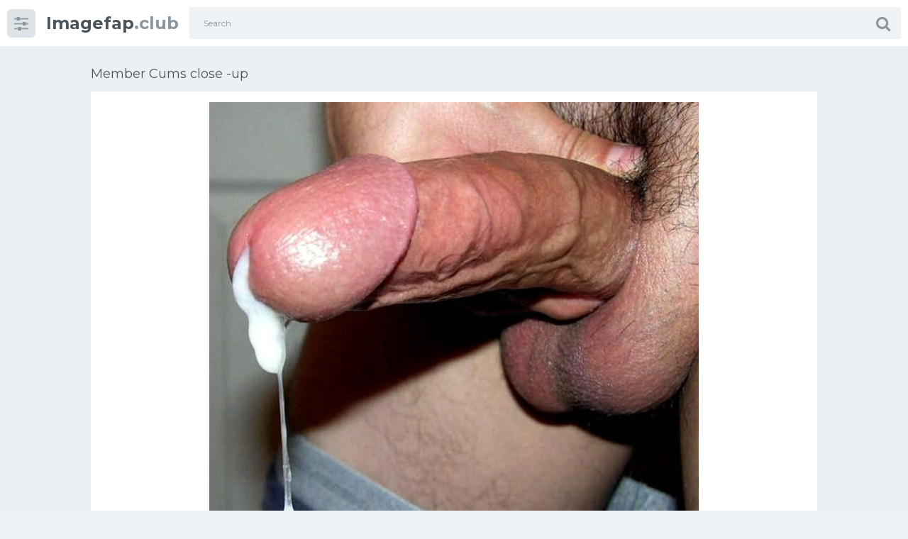

--- FILE ---
content_type: text/html; charset=utf-8
request_url: https://imagefap.club/30866-member-cums-close-up.html
body_size: 10479
content:
<!doctype html>
<html class="no-js" lang="en">
<head>
<meta charset="utf-8">
<title>Member Cums close -up - selection of porn photos imagefap.club</title>
<meta name="description" content="Porn and sex - Member Cums close -up. Themes of photos:  Anissa Kate Cum inside Member Cums close -up Huge male members cum  Negroes cum in a pussy mature Nicole Petrov Transsex  Huge black cock cums  The largest dick black Brunette is a huge member Several beautiful members Pornstars with huge members Porn with big dicks Tory Black Cumshot Compilation">
<meta name="keywords" content="black, members, member, Black, Negroes, Member, close, Negro, Cumshot, mouth, inside, girls, cocks, Bukkaka, Angelina, white, Anissa, Pornstars, sucked, boobs">
<meta property="og:site_name" content="Selections of porn photos imagefap.club">
<meta property="og:type" content="article">
<meta property="og:title" content="Member Cums close -up">
<meta property="og:url" content="https://imagefap.club/30866-member-cums-close-up.html">
<meta property="og:image" content="https://imagefap.club/uploads/posts/2023-01/1674215048_1-imagefap-club-p-porn-huge-dick-pours-cum-1.jpg">
<meta property="og:description" content="Porn and sex - Member Cums close -up. Themes of photos:  Anissa Kate Cum inside Member Cums close -up Huge male members cum  Negroes cum in a pussy mature Nicole Petrov Transsex  Huge black cock cums  The largest dick black Brunette is a huge member Several beautiful members Pornstars with huge members Porn with big dicks Tory Black Cumshot Compilation">
<link rel="search" type="application/opensearchdescription+xml" href="https://imagefap.club/index.php?do=opensearch" title="Selections of porn photos imagefap.club">
<link rel="canonical" href="https://imagefap.club/30866-member-cums-close-up.html">
<meta http-equiv="x-ua-compatible" content="ie=edge">
<meta name="format-detection" content="telephone=no">
<meta name="apple-mobile-web-app-capable" content="yes">
<meta name="mobile-web-app-capable" content="yes">
<meta name="apple-mobile-web-app-status-bar-style" content="default">
<meta name="viewport" content="width=device-width, initial-scale=1.0">
<meta name="HandheldFriendly" content="true">
<link href="/templates/imagefap/style/style.css" rel="stylesheet" type="text/css">
<link href="/templates/imagefap/style/engine.css" rel="stylesheet" type="text/css">
<link rel="shortcut icon" href="/favicon.png" />
<link href="https://fonts.googleapis.com/css?family=Montserrat:300,400,600,700" rel="stylesheet">
</head>
<body class="page finished">
<div class="page__wrapper js-filter" style="opacity: 0; transition: .3s;">
<header class="page__header js-filter js-fixed-header">
<div class="header"><div class="container">
<div class="navbar"><div class="navbar__toggler">
<button type="button" class="toggler js-filter js-filter-toggler js-drop"><span class="toggler__icon"><i class="fa fa-sliders"></i></span></button>
</div>
<div class="navbar__logo"><div class="logo">
<a href="/" class="logo__link"><strong class="logo__mark">Imagefap</strong>.club</a>
</div></div>
<div class="navbar__search">
<form id="search_form" class="search__form" method="post">

<div class="search__frame"><div class="search__field">
<input type="text" class="field field--search" name="story" id="story" value="" placeholder="Search">
</div>
<button class="search__btn"><span class="search__icon"><i class="fa fa-search"></i></span></button>
</div>
</form>
</div>
<div class="navbar__toggler navbar__toggler--search">
<button type="button" class="toggler js-search-mobile">
<span class="toggler__icon"><i class="fa fa-search"></i></span>
</button>
</div></div>
</div></div>
</header>
<main class="page__main">
<div class="cards"><div class="container container--small">


<div >
<div id='dle-content'><div class="heading">
<h1 class="heading__title">Member Cums close -up </h1>
</div>
<div data-nat="25195"></div>
<div class="trailer__info">
<div class="trailer__row">
<p class="trailer__description"><div style="text-align:center;"><!--TBegin:https://imagefap.club/uploads/posts/2023-01/1674215048_1-imagefap-club-p-porn-huge-dick-pours-cum-1.jpg||Member Cums close -up--><a href="https://imagefap.club/uploads/posts/2023-01/1674215048_1-imagefap-club-p-porn-huge-dick-pours-cum-1.jpg" class="highslide" target="_blank"><img data-src="/uploads/posts/2023-01/thumbs/1674215048_1-imagefap-club-p-porn-huge-dick-pours-cum-1.jpg" style="max-width:100%;" alt="Member Cums close -up"></a><div>Member Cums close -up</div><!--TEnd--><br><!--TBegin:https://imagefap.club/uploads/posts/2023-01/1674215020_2-imagefap-club-p-porn-huge-dick-pours-cum-2.jpg||Huge male members cum--><a href="https://imagefap.club/uploads/posts/2023-01/1674215020_2-imagefap-club-p-porn-huge-dick-pours-cum-2.jpg" class="highslide" target="_blank"><img data-src="/uploads/posts/2023-01/thumbs/1674215020_2-imagefap-club-p-porn-huge-dick-pours-cum-2.jpg" style="max-width:100%;" alt="Huge male members cum"></a><div>Huge male members cum</div><!--TEnd--><br><!--TBegin:https://imagefap.club/uploads/posts/2023-01/1674215054_3-imagefap-club-p-porn-huge-dick-pours-cum-3.jpg|--><a href="https://imagefap.club/uploads/posts/2023-01/1674215054_3-imagefap-club-p-porn-huge-dick-pours-cum-3.jpg" class="highslide" target="_blank"><img data-src="/uploads/posts/2023-01/thumbs/1674215054_3-imagefap-club-p-porn-huge-dick-pours-cum-3.jpg" style="max-width:100%;" alt=""></a><!--TEnd--><br><!--TBegin:https://imagefap.club/uploads/posts/2023-01/1674215058_4-imagefap-club-p-porn-huge-dick-pours-cum-4.jpg||Negroes cum in a pussy mature--><a href="https://imagefap.club/uploads/posts/2023-01/1674215058_4-imagefap-club-p-porn-huge-dick-pours-cum-4.jpg" class="highslide" target="_blank"><img data-src="/uploads/posts/2023-01/thumbs/1674215058_4-imagefap-club-p-porn-huge-dick-pours-cum-4.jpg" style="max-width:100%;" alt="Negroes cum in a pussy mature"></a><div>Negroes cum in a pussy mature</div><!--TEnd--><br><!--TBegin:https://imagefap.club/uploads/posts/2023-01/1674215051_5-imagefap-club-p-porn-huge-dick-pours-cum-5.jpg||Nicole Petrov Transsex--><a href="https://imagefap.club/uploads/posts/2023-01/1674215051_5-imagefap-club-p-porn-huge-dick-pours-cum-5.jpg" class="highslide" target="_blank"><img data-src="/uploads/posts/2023-01/thumbs/1674215051_5-imagefap-club-p-porn-huge-dick-pours-cum-5.jpg" style="max-width:100%;" alt="Nicole Petrov Transsex"></a><div>Nicole Petrov Transsex</div><!--TEnd--><br><!--TBegin:https://imagefap.club/uploads/posts/2023-01/1674215046_6-imagefap-club-p-porn-huge-dick-pours-cum-6.jpg|--><a href="https://imagefap.club/uploads/posts/2023-01/1674215046_6-imagefap-club-p-porn-huge-dick-pours-cum-6.jpg" class="highslide" target="_blank"><img data-src="/uploads/posts/2023-01/thumbs/1674215046_6-imagefap-club-p-porn-huge-dick-pours-cum-6.jpg" style="max-width:100%;" alt=""></a><!--TEnd--><br><!--TBegin:https://imagefap.club/uploads/posts/2023-01/1674215013_7-imagefap-club-p-porn-huge-dick-pours-cum-7.jpg||Huge black cock cums--><a href="https://imagefap.club/uploads/posts/2023-01/1674215013_7-imagefap-club-p-porn-huge-dick-pours-cum-7.jpg" class="highslide" target="_blank"><img data-src="/uploads/posts/2023-01/thumbs/1674215013_7-imagefap-club-p-porn-huge-dick-pours-cum-7.jpg" style="max-width:100%;" alt="Huge black cock cums"></a><div>Huge black cock cums</div><!--TEnd--><br><!--TBegin:https://imagefap.club/uploads/posts/2023-01/1674215050_8-imagefap-club-p-porn-huge-dick-pours-cum-8.jpg|--><a href="https://imagefap.club/uploads/posts/2023-01/1674215050_8-imagefap-club-p-porn-huge-dick-pours-cum-8.jpg" class="highslide" target="_blank"><img data-src="/uploads/posts/2023-01/thumbs/1674215050_8-imagefap-club-p-porn-huge-dick-pours-cum-8.jpg" style="max-width:100%;" alt=""></a><!--TEnd--><br><!--TBegin:https://imagefap.club/uploads/posts/2023-01/1674215068_9-imagefap-club-p-porn-huge-dick-pours-cum-9.jpg||The largest dick black--><a href="https://imagefap.club/uploads/posts/2023-01/1674215068_9-imagefap-club-p-porn-huge-dick-pours-cum-9.jpg" class="highslide" target="_blank"><img data-src="/uploads/posts/2023-01/thumbs/1674215068_9-imagefap-club-p-porn-huge-dick-pours-cum-9.jpg" style="max-width:100%;" alt="The largest dick black"></a><div>The largest dick black</div><!--TEnd--><br><!--TBegin:https://imagefap.club/uploads/posts/2023-01/1674215027_10-imagefap-club-p-porn-huge-dick-pours-cum-10.jpg||Brunette is a huge member--><a href="https://imagefap.club/uploads/posts/2023-01/1674215027_10-imagefap-club-p-porn-huge-dick-pours-cum-10.jpg" class="highslide" target="_blank"><img data-src="/uploads/posts/2023-01/thumbs/1674215027_10-imagefap-club-p-porn-huge-dick-pours-cum-10.jpg" style="max-width:100%;" alt="Brunette is a huge member"></a><div>Brunette is a huge member</div><!--TEnd--><br><!--TBegin:https://imagefap.club/uploads/posts/2023-01/1674215085_11-imagefap-club-p-porn-huge-dick-pours-cum-11.jpg||Several beautiful members--><a href="https://imagefap.club/uploads/posts/2023-01/1674215085_11-imagefap-club-p-porn-huge-dick-pours-cum-11.jpg" class="highslide" target="_blank"><img data-src="/uploads/posts/2023-01/thumbs/1674215085_11-imagefap-club-p-porn-huge-dick-pours-cum-11.jpg" style="max-width:100%;" alt="Several beautiful members"></a><div>Several beautiful members</div><!--TEnd--><br><!--TBegin:https://imagefap.club/uploads/posts/2023-01/1674215059_12-imagefap-club-p-porn-huge-dick-pours-cum-12.jpg||Pornstars with huge members--><a href="https://imagefap.club/uploads/posts/2023-01/1674215059_12-imagefap-club-p-porn-huge-dick-pours-cum-12.jpg" class="highslide" target="_blank"><img data-src="/uploads/posts/2023-01/thumbs/1674215059_12-imagefap-club-p-porn-huge-dick-pours-cum-12.jpg" style="max-width:100%;" alt="Pornstars with huge members"></a><div>Pornstars with huge members</div><!--TEnd--><br><!--TBegin:https://imagefap.club/uploads/posts/2023-01/1674215077_13-imagefap-club-p-porn-huge-dick-pours-cum-13.jpg||Porn with big dicks--><a href="https://imagefap.club/uploads/posts/2023-01/1674215077_13-imagefap-club-p-porn-huge-dick-pours-cum-13.jpg" class="highslide" target="_blank"><img data-src="/uploads/posts/2023-01/thumbs/1674215077_13-imagefap-club-p-porn-huge-dick-pours-cum-13.jpg" style="max-width:100%;" alt="Porn with big dicks"></a><div>Porn with big dicks</div><!--TEnd--><br><!--TBegin:https://imagefap.club/uploads/posts/2023-01/1674215057_14-imagefap-club-p-porn-huge-dick-pours-cum-14.jpg||Tory Black Cumshot Compilation--><a href="https://imagefap.club/uploads/posts/2023-01/1674215057_14-imagefap-club-p-porn-huge-dick-pours-cum-14.jpg" class="highslide" target="_blank"><img data-src="/uploads/posts/2023-01/thumbs/1674215057_14-imagefap-club-p-porn-huge-dick-pours-cum-14.jpg" style="max-width:100%;" alt="Tory Black Cumshot Compilation"></a><div>Tory Black Cumshot Compilation</div><!--TEnd--><br><!--TBegin:https://imagefap.club/uploads/posts/2023-01/1674215079_15-imagefap-club-p-porn-huge-dick-pours-cum-15.jpg||Black dick cums in white--><a href="https://imagefap.club/uploads/posts/2023-01/1674215079_15-imagefap-club-p-porn-huge-dick-pours-cum-15.jpg" class="highslide" target="_blank"><img data-src="/uploads/posts/2023-01/thumbs/1674215079_15-imagefap-club-p-porn-huge-dick-pours-cum-15.jpg" style="max-width:100%;" alt="Black dick cums in white"></a><div>Black dick cums in white</div><!--TEnd--><br><!--TBegin:https://imagefap.club/uploads/posts/2023-01/1674215034_16-imagefap-club-p-porn-huge-dick-pours-cum-16.jpg||Huge black cock by the face--><a href="https://imagefap.club/uploads/posts/2023-01/1674215034_16-imagefap-club-p-porn-huge-dick-pours-cum-16.jpg" class="highslide" target="_blank"><img data-src="/uploads/posts/2023-01/thumbs/1674215034_16-imagefap-club-p-porn-huge-dick-pours-cum-16.jpg" style="max-width:100%;" alt="Huge black cock by the face"></a><div>Huge black cock by the face</div><!--TEnd--><br><!--TBegin:https://imagefap.club/uploads/posts/2023-01/1674215075_17-imagefap-club-p-porn-huge-dick-pours-cum-17.jpg||Tara Lynn Fox Anal with Negro--><a href="https://imagefap.club/uploads/posts/2023-01/1674215075_17-imagefap-club-p-porn-huge-dick-pours-cum-17.jpg" class="highslide" target="_blank"><img data-src="/uploads/posts/2023-01/thumbs/1674215075_17-imagefap-club-p-porn-huge-dick-pours-cum-17.jpg" style="max-width:100%;" alt="Tara Lynn Fox Anal with Negro"></a><div>Tara Lynn Fox Anal with Negro</div><!--TEnd--><br><!--TBegin:https://imagefap.club/uploads/posts/2023-01/1674215045_18-imagefap-club-p-porn-huge-dick-pours-cum-18.jpg||Angelina Black Bukkaka--><a href="https://imagefap.club/uploads/posts/2023-01/1674215045_18-imagefap-club-p-porn-huge-dick-pours-cum-18.jpg" class="highslide" target="_blank"><img data-src="/uploads/posts/2023-01/thumbs/1674215045_18-imagefap-club-p-porn-huge-dick-pours-cum-18.jpg" style="max-width:100%;" alt="Angelina Black Bukkaka"></a><div>Angelina Black Bukkaka</div><!--TEnd--><br><!--TBegin:https://imagefap.club/uploads/posts/2023-01/1674215076_19-imagefap-club-p-porn-huge-dick-pours-cum-19.jpg||Huge black cock cums--><a href="https://imagefap.club/uploads/posts/2023-01/1674215076_19-imagefap-club-p-porn-huge-dick-pours-cum-19.jpg" class="highslide" target="_blank"><img data-src="/uploads/posts/2023-01/thumbs/1674215076_19-imagefap-club-p-porn-huge-dick-pours-cum-19.jpg" style="max-width:100%;" alt="Huge black cock cums"></a><div>Huge black cock cums</div><!--TEnd--><br><!--TBegin:https://imagefap.club/uploads/posts/2023-01/1674215036_20-imagefap-club-p-porn-huge-dick-pours-cum-20.jpg|--><a href="https://imagefap.club/uploads/posts/2023-01/1674215036_20-imagefap-club-p-porn-huge-dick-pours-cum-20.jpg" class="highslide" target="_blank"><img data-src="/uploads/posts/2023-01/thumbs/1674215036_20-imagefap-club-p-porn-huge-dick-pours-cum-20.jpg" style="max-width:100%;" alt=""></a><!--TEnd--><br><!--TBegin:https://imagefap.club/uploads/posts/2023-01/1674215084_21-imagefap-club-p-porn-huge-dick-pours-cum-21.jpg|--><a href="https://imagefap.club/uploads/posts/2023-01/1674215084_21-imagefap-club-p-porn-huge-dick-pours-cum-21.jpg" class="highslide" target="_blank"><img data-src="/uploads/posts/2023-01/thumbs/1674215084_21-imagefap-club-p-porn-huge-dick-pours-cum-21.jpg" style="max-width:100%;" alt=""></a><!--TEnd--><br><!--TBegin:https://imagefap.club/uploads/posts/2023-01/1674215033_22-imagefap-club-p-porn-huge-dick-pours-cum-22.jpg||Huge cock on the face of a girl--><a href="https://imagefap.club/uploads/posts/2023-01/1674215033_22-imagefap-club-p-porn-huge-dick-pours-cum-22.jpg" class="highslide" target="_blank"><img data-src="/uploads/posts/2023-01/thumbs/1674215033_22-imagefap-club-p-porn-huge-dick-pours-cum-22.jpg" style="max-width:100%;" alt="Huge cock on the face of a girl"></a><div>Huge cock on the face of a girl</div><!--TEnd--><br><!--TBegin:https://imagefap.club/uploads/posts/2023-01/1674215111_23-imagefap-club-p-porn-huge-dick-pours-cum-23.jpg||Huge cocks cum in anal--><a href="https://imagefap.club/uploads/posts/2023-01/1674215111_23-imagefap-club-p-porn-huge-dick-pours-cum-23.jpg" class="highslide" target="_blank"><img data-src="/uploads/posts/2023-01/thumbs/1674215111_23-imagefap-club-p-porn-huge-dick-pours-cum-23.jpg" style="max-width:100%;" alt="Huge cocks cum in anal"></a><div>Huge cocks cum in anal</div><!--TEnd--><br><!--TBegin:https://imagefap.club/uploads/posts/2023-01/1674215118_24-imagefap-club-p-porn-huge-dick-pours-cum-24.jpg||The best blowjobs--><a href="https://imagefap.club/uploads/posts/2023-01/1674215118_24-imagefap-club-p-porn-huge-dick-pours-cum-24.jpg" class="highslide" target="_blank"><img data-src="/uploads/posts/2023-01/thumbs/1674215118_24-imagefap-club-p-porn-huge-dick-pours-cum-24.jpg" style="max-width:100%;" alt="The best blowjobs"></a><div>The best blowjobs</div><!--TEnd--><br><!--TBegin:https://imagefap.club/uploads/posts/2023-01/1674215040_25-imagefap-club-p-porn-huge-dick-pours-cum-25.jpg||Negroes cum on the face of the girls--><a href="https://imagefap.club/uploads/posts/2023-01/1674215040_25-imagefap-club-p-porn-huge-dick-pours-cum-25.jpg" class="highslide" target="_blank"><img data-src="/uploads/posts/2023-01/thumbs/1674215040_25-imagefap-club-p-porn-huge-dick-pours-cum-25.jpg" style="max-width:100%;" alt="Negroes cum on the face of the girls"></a><div>Negroes cum on the face of the girls</div><!--TEnd--><br><!--TBegin:https://imagefap.club/uploads/posts/2023-01/1674215044_26-imagefap-club-p-porn-huge-dick-pours-cum-26.jpg||Huge cocks cum on the face--><a href="https://imagefap.club/uploads/posts/2023-01/1674215044_26-imagefap-club-p-porn-huge-dick-pours-cum-26.jpg" class="highslide" target="_blank"><img data-src="/uploads/posts/2023-01/thumbs/1674215044_26-imagefap-club-p-porn-huge-dick-pours-cum-26.jpg" style="max-width:100%;" alt="Huge cocks cum on the face"></a><div>Huge cocks cum on the face</div><!--TEnd--><br><!--TBegin:https://imagefap.club/uploads/posts/2023-01/1674215122_27-imagefap-club-p-porn-huge-dick-pours-cum-27.jpg||Credited Crystal Rush--><a href="https://imagefap.club/uploads/posts/2023-01/1674215122_27-imagefap-club-p-porn-huge-dick-pours-cum-27.jpg" class="highslide" target="_blank"><img data-src="/uploads/posts/2023-01/thumbs/1674215122_27-imagefap-club-p-porn-huge-dick-pours-cum-27.jpg" style="max-width:100%;" alt="Credited Crystal Rush"></a><div>Credited Crystal Rush</div><!--TEnd--><br><!--TBegin:https://imagefap.club/uploads/posts/2023-01/1674215119_28-imagefap-club-p-porn-huge-dick-pours-cum-28.jpg|--><a href="https://imagefap.club/uploads/posts/2023-01/1674215119_28-imagefap-club-p-porn-huge-dick-pours-cum-28.jpg" class="highslide" target="_blank"><img data-src="/uploads/posts/2023-01/thumbs/1674215119_28-imagefap-club-p-porn-huge-dick-pours-cum-28.jpg" style="max-width:100%;" alt=""></a><!--TEnd--><br><!--TBegin:https://imagefap.club/uploads/posts/2023-01/1674215062_29-imagefap-club-p-porn-huge-dick-pours-cum-29.jpg||Girls love a big dick--><a href="https://imagefap.club/uploads/posts/2023-01/1674215062_29-imagefap-club-p-porn-huge-dick-pours-cum-29.jpg" class="highslide" target="_blank"><img data-src="/uploads/posts/2023-01/thumbs/1674215062_29-imagefap-club-p-porn-huge-dick-pours-cum-29.jpg" style="max-width:100%;" alt="Girls love a big dick"></a><div>Girls love a big dick</div><!--TEnd--><br><!--TBegin:https://imagefap.club/uploads/posts/2023-01/1674215035_30-imagefap-club-p-porn-huge-dick-pours-cum-30.jpg||Huge member of the black in vagina--><a href="https://imagefap.club/uploads/posts/2023-01/1674215035_30-imagefap-club-p-porn-huge-dick-pours-cum-30.jpg" class="highslide" target="_blank"><img data-src="/uploads/posts/2023-01/thumbs/1674215035_30-imagefap-club-p-porn-huge-dick-pours-cum-30.jpg" style="max-width:100%;" alt="Huge member of the black in vagina"></a><div>Huge member of the black in vagina</div><!--TEnd--><br><!--TBegin:https://imagefap.club/uploads/posts/2023-01/1674215109_31-imagefap-club-p-porn-huge-dick-pours-cum-31.jpg||Long black cock in the mouth--><a href="https://imagefap.club/uploads/posts/2023-01/1674215109_31-imagefap-club-p-porn-huge-dick-pours-cum-31.jpg" class="highslide" target="_blank"><img data-src="/uploads/posts/2023-01/thumbs/1674215109_31-imagefap-club-p-porn-huge-dick-pours-cum-31.jpg" style="max-width:100%;" alt="Long black cock in the mouth"></a><div>Long black cock in the mouth</div><!--TEnd--><br><!--TBegin:https://imagefap.club/uploads/posts/2023-01/1674215098_32-imagefap-club-p-porn-huge-dick-pours-cum-32.jpg|--><a href="https://imagefap.club/uploads/posts/2023-01/1674215098_32-imagefap-club-p-porn-huge-dick-pours-cum-32.jpg" class="highslide" target="_blank"><img data-src="/uploads/posts/2023-01/thumbs/1674215098_32-imagefap-club-p-porn-huge-dick-pours-cum-32.jpg" style="max-width:100%;" alt=""></a><!--TEnd--><br><!--TBegin:https://imagefap.club/uploads/posts/2023-01/1674215108_33-imagefap-club-p-porn-huge-dick-pours-cum-33.jpg||Beautiful chicks with huge members--><a href="https://imagefap.club/uploads/posts/2023-01/1674215108_33-imagefap-club-p-porn-huge-dick-pours-cum-33.jpg" class="highslide" target="_blank"><img data-src="/uploads/posts/2023-01/thumbs/1674215108_33-imagefap-club-p-porn-huge-dick-pours-cum-33.jpg" style="max-width:100%;" alt="Beautiful chicks with huge members"></a><div>Beautiful chicks with huge members</div><!--TEnd--><br><!--TBegin:https://imagefap.club/uploads/posts/2023-01/1674215098_34-imagefap-club-p-porn-huge-dick-pours-cum-34.jpg||Huge black cock cums--><a href="https://imagefap.club/uploads/posts/2023-01/1674215098_34-imagefap-club-p-porn-huge-dick-pours-cum-34.jpg" class="highslide" target="_blank"><img data-src="/uploads/posts/2023-01/thumbs/1674215098_34-imagefap-club-p-porn-huge-dick-pours-cum-34.jpg" style="max-width:100%;" alt="Huge black cock cums"></a><div>Huge black cock cums</div><!--TEnd--><br><!--TBegin:https://imagefap.club/uploads/posts/2023-01/1674215078_35-imagefap-club-p-porn-huge-dick-pours-cum-35.jpg|--><a href="https://imagefap.club/uploads/posts/2023-01/1674215078_35-imagefap-club-p-porn-huge-dick-pours-cum-35.jpg" class="highslide" target="_blank"><img data-src="/uploads/posts/2023-01/thumbs/1674215078_35-imagefap-club-p-porn-huge-dick-pours-cum-35.jpg" style="max-width:100%;" alt=""></a><!--TEnd--><br><!--TBegin:https://imagefap.club/uploads/posts/2023-01/1674215091_36-imagefap-club-p-porn-huge-dick-pours-cum-36.jpg|--><a href="https://imagefap.club/uploads/posts/2023-01/1674215091_36-imagefap-club-p-porn-huge-dick-pours-cum-36.jpg" class="highslide" target="_blank"><img data-src="/uploads/posts/2023-01/thumbs/1674215091_36-imagefap-club-p-porn-huge-dick-pours-cum-36.jpg" style="max-width:100%;" alt=""></a><!--TEnd--><br><!--TBegin:https://imagefap.club/uploads/posts/2023-01/1674215078_37-imagefap-club-p-porn-huge-dick-pours-cum-37.jpg|--><a href="https://imagefap.club/uploads/posts/2023-01/1674215078_37-imagefap-club-p-porn-huge-dick-pours-cum-37.jpg" class="highslide" target="_blank"><img data-src="/uploads/posts/2023-01/thumbs/1674215078_37-imagefap-club-p-porn-huge-dick-pours-cum-37.jpg" style="max-width:100%;" alt=""></a><!--TEnd--><br><!--TBegin:https://imagefap.club/uploads/posts/2023-01/1674215087_38-imagefap-club-p-porn-huge-dick-pours-cum-38.jpg|--><a href="https://imagefap.club/uploads/posts/2023-01/1674215087_38-imagefap-club-p-porn-huge-dick-pours-cum-38.jpg" class="highslide" target="_blank"><img data-src="/uploads/posts/2023-01/thumbs/1674215087_38-imagefap-club-p-porn-huge-dick-pours-cum-38.jpg" style="max-width:100%;" alt=""></a><!--TEnd--><br><!--TBegin:https://imagefap.club/uploads/posts/2023-01/1674215072_39-imagefap-club-p-porn-huge-dick-pours-cum-39.jpg||Nikki Benz black cock--><a href="https://imagefap.club/uploads/posts/2023-01/1674215072_39-imagefap-club-p-porn-huge-dick-pours-cum-39.jpg" class="highslide" target="_blank"><img data-src="/uploads/posts/2023-01/thumbs/1674215072_39-imagefap-club-p-porn-huge-dick-pours-cum-39.jpg" style="max-width:100%;" alt="Nikki Benz black cock"></a><div>Nikki Benz black cock</div><!--TEnd--><br><!--TBegin:https://imagefap.club/uploads/posts/2023-01/1674215123_40-imagefap-club-p-porn-huge-dick-pours-cum-40.jpg|--><a href="https://imagefap.club/uploads/posts/2023-01/1674215123_40-imagefap-club-p-porn-huge-dick-pours-cum-40.jpg" class="highslide" target="_blank"><img data-src="/uploads/posts/2023-01/thumbs/1674215123_40-imagefap-club-p-porn-huge-dick-pours-cum-40.jpg" style="max-width:100%;" alt=""></a><!--TEnd--><br><!--TBegin:https://imagefap.club/uploads/posts/2023-01/1674215133_41-imagefap-club-p-porn-huge-dick-pours-cum-41.jpg||Huge fat dick in anal--><a href="https://imagefap.club/uploads/posts/2023-01/1674215133_41-imagefap-club-p-porn-huge-dick-pours-cum-41.jpg" class="highslide" target="_blank"><img data-src="/uploads/posts/2023-01/thumbs/1674215133_41-imagefap-club-p-porn-huge-dick-pours-cum-41.jpg" style="max-width:100%;" alt="Huge fat dick in anal"></a><div>Huge fat dick in anal</div><!--TEnd--><br><!--TBegin:https://imagefap.club/uploads/posts/2023-01/1674215132_42-imagefap-club-p-porn-huge-dick-pours-cum-42.jpg||Huge black cock in the mouth--><a href="https://imagefap.club/uploads/posts/2023-01/1674215132_42-imagefap-club-p-porn-huge-dick-pours-cum-42.jpg" class="highslide" target="_blank"><img data-src="/uploads/posts/2023-01/thumbs/1674215132_42-imagefap-club-p-porn-huge-dick-pours-cum-42.jpg" style="max-width:100%;" alt="Huge black cock in the mouth"></a><div>Huge black cock in the mouth</div><!--TEnd--><br><!--TBegin:https://imagefap.club/uploads/posts/2023-01/1674215106_43-imagefap-club-p-porn-huge-dick-pours-cum-43.jpg|--><a href="https://imagefap.club/uploads/posts/2023-01/1674215106_43-imagefap-club-p-porn-huge-dick-pours-cum-43.jpg" class="highslide" target="_blank"><img data-src="/uploads/posts/2023-01/thumbs/1674215106_43-imagefap-club-p-porn-huge-dick-pours-cum-43.jpg" style="max-width:100%;" alt=""></a><!--TEnd--><br><!--TBegin:https://imagefap.club/uploads/posts/2023-01/1674215107_44-imagefap-club-p-porn-huge-dick-pours-cum-44.jpg||Ladies and huge members of blacks--><a href="https://imagefap.club/uploads/posts/2023-01/1674215107_44-imagefap-club-p-porn-huge-dick-pours-cum-44.jpg" class="highslide" target="_blank"><img data-src="/uploads/posts/2023-01/thumbs/1674215107_44-imagefap-club-p-porn-huge-dick-pours-cum-44.jpg" style="max-width:100%;" alt="Ladies and huge members of blacks"></a><div>Ladies and huge members of blacks</div><!--TEnd--><br><!--TBegin:https://imagefap.club/uploads/posts/2023-01/1674215081_45-imagefap-club-p-porn-huge-dick-pours-cum-45.jpg||Huge black cock by the face--><a href="https://imagefap.club/uploads/posts/2023-01/1674215081_45-imagefap-club-p-porn-huge-dick-pours-cum-45.jpg" class="highslide" target="_blank"><img data-src="/uploads/posts/2023-01/thumbs/1674215081_45-imagefap-club-p-porn-huge-dick-pours-cum-45.jpg" style="max-width:100%;" alt="Huge black cock by the face"></a><div>Huge black cock by the face</div><!--TEnd--><br><!--TBegin:https://imagefap.club/uploads/posts/2023-01/1674215047_46-imagefap-club-p-porn-huge-dick-pours-cum-46.jpg|--><a href="https://imagefap.club/uploads/posts/2023-01/1674215047_46-imagefap-club-p-porn-huge-dick-pours-cum-46.jpg" class="highslide" target="_blank"><img data-src="/uploads/posts/2023-01/thumbs/1674215047_46-imagefap-club-p-porn-huge-dick-pours-cum-46.jpg" style="max-width:100%;" alt=""></a><!--TEnd--><br><!--TBegin:https://imagefap.club/uploads/posts/2023-01/1674215131_47-imagefap-club-p-porn-huge-dick-pours-cum-47.png|--><a href="https://imagefap.club/uploads/posts/2023-01/1674215131_47-imagefap-club-p-porn-huge-dick-pours-cum-47.png" class="highslide" target="_blank"><img data-src="/uploads/posts/2023-01/thumbs/1674215131_47-imagefap-club-p-porn-huge-dick-pours-cum-47.png" style="max-width:100%;" alt=""></a><!--TEnd--><br><!--TBegin:https://imagefap.club/uploads/posts/2023-01/1674215106_48-imagefap-club-p-porn-huge-dick-pours-cum-48.jpg|--><a href="https://imagefap.club/uploads/posts/2023-01/1674215106_48-imagefap-club-p-porn-huge-dick-pours-cum-48.jpg" class="highslide" target="_blank"><img data-src="/uploads/posts/2023-01/thumbs/1674215106_48-imagefap-club-p-porn-huge-dick-pours-cum-48.jpg" style="max-width:100%;" alt=""></a><!--TEnd--><br><!--TBegin:https://imagefap.club/uploads/posts/2023-01/1674215105_49-imagefap-club-p-porn-huge-dick-pours-cum-49.jpg||Capri Kavanni Gang Bang--><a href="https://imagefap.club/uploads/posts/2023-01/1674215105_49-imagefap-club-p-porn-huge-dick-pours-cum-49.jpg" class="highslide" target="_blank"><img data-src="/uploads/posts/2023-01/thumbs/1674215105_49-imagefap-club-p-porn-huge-dick-pours-cum-49.jpg" style="max-width:100%;" alt="Capri Kavanni Gang Bang"></a><div>Capri Kavanni Gang Bang</div><!--TEnd--><br><!--TBegin:https://imagefap.club/uploads/posts/2023-01/1674215046_50-imagefap-club-p-porn-huge-dick-pours-cum-51.jpg|--><a href="https://imagefap.club/uploads/posts/2023-01/1674215046_50-imagefap-club-p-porn-huge-dick-pours-cum-51.jpg" class="highslide" target="_blank"><img data-src="/uploads/posts/2023-01/thumbs/1674215046_50-imagefap-club-p-porn-huge-dick-pours-cum-51.jpg" style="max-width:100%;" alt=""></a><!--TEnd--><br><!--TBegin:https://imagefap.club/uploads/posts/2023-01/1674215051_51-imagefap-club-p-porn-huge-dick-pours-cum-52.jpg|--><a href="https://imagefap.club/uploads/posts/2023-01/1674215051_51-imagefap-club-p-porn-huge-dick-pours-cum-52.jpg" class="highslide" target="_blank"><img data-src="/uploads/posts/2023-01/thumbs/1674215051_51-imagefap-club-p-porn-huge-dick-pours-cum-52.jpg" style="max-width:100%;" alt=""></a><!--TEnd--><br><!--TBegin:https://imagefap.club/uploads/posts/2023-01/1674215118_52-imagefap-club-p-porn-huge-dick-pours-cum-53.jpg||Big slippery boobs--><a href="https://imagefap.club/uploads/posts/2023-01/1674215118_52-imagefap-club-p-porn-huge-dick-pours-cum-53.jpg" class="highslide" target="_blank"><img data-src="/uploads/posts/2023-01/thumbs/1674215118_52-imagefap-club-p-porn-huge-dick-pours-cum-53.jpg" style="max-width:100%;" alt="Big slippery boobs"></a><div>Big slippery boobs</div><!--TEnd--><br><!--TBegin:https://imagefap.club/uploads/posts/2023-01/1674215051_53-imagefap-club-p-porn-huge-dick-pours-cum-54.jpg||Courtney Taylor ended--><a href="https://imagefap.club/uploads/posts/2023-01/1674215051_53-imagefap-club-p-porn-huge-dick-pours-cum-54.jpg" class="highslide" target="_blank"><img data-src="/uploads/posts/2023-01/thumbs/1674215051_53-imagefap-club-p-porn-huge-dick-pours-cum-54.jpg" style="max-width:100%;" alt="Courtney Taylor ended"></a><div>Courtney Taylor ended</div><!--TEnd--><br><!--TBegin:https://imagefap.club/uploads/posts/2023-01/1674215082_54-imagefap-club-p-porn-huge-dick-pours-cum-55.jpg||Negroes end in white women--><a href="https://imagefap.club/uploads/posts/2023-01/1674215082_54-imagefap-club-p-porn-huge-dick-pours-cum-55.jpg" class="highslide" target="_blank"><img data-src="/uploads/posts/2023-01/thumbs/1674215082_54-imagefap-club-p-porn-huge-dick-pours-cum-55.jpg" style="max-width:100%;" alt="Negroes end in white women"></a><div>Negroes end in white women</div><!--TEnd--><br><!--TBegin:https://imagefap.club/uploads/posts/2023-01/1674215071_55-imagefap-club-p-porn-huge-dick-pours-cum-56.jpg||Negro with a huge member ends--><a href="https://imagefap.club/uploads/posts/2023-01/1674215071_55-imagefap-club-p-porn-huge-dick-pours-cum-56.jpg" class="highslide" target="_blank"><img data-src="/uploads/posts/2023-01/thumbs/1674215071_55-imagefap-club-p-porn-huge-dick-pours-cum-56.jpg" style="max-width:100%;" alt="Negro with a huge member ends"></a><div>Negro with a huge member ends</div><!--TEnd--><br><!--TBegin:https://imagefap.club/uploads/posts/2023-01/1674215118_56-imagefap-club-p-porn-huge-dick-pours-cum-57.jpg||Riley Reed sucked at Mandingo--><a href="https://imagefap.club/uploads/posts/2023-01/1674215118_56-imagefap-club-p-porn-huge-dick-pours-cum-57.jpg" class="highslide" target="_blank"><img data-src="/uploads/posts/2023-01/thumbs/1674215118_56-imagefap-club-p-porn-huge-dick-pours-cum-57.jpg" style="max-width:100%;" alt="Riley Reed sucked at Mandingo"></a><div>Riley Reed sucked at Mandingo</div><!--TEnd--><br><!--TBegin:https://imagefap.club/uploads/posts/2023-01/1674215073_57-imagefap-club-p-porn-huge-dick-pours-cum-58.jpg||A huge fat cock--><a href="https://imagefap.club/uploads/posts/2023-01/1674215073_57-imagefap-club-p-porn-huge-dick-pours-cum-58.jpg" class="highslide" target="_blank"><img data-src="/uploads/posts/2023-01/thumbs/1674215073_57-imagefap-club-p-porn-huge-dick-pours-cum-58.jpg" style="max-width:100%;" alt="A huge fat cock"></a><div>A huge fat cock</div><!--TEnd--><br><!--TBegin:https://imagefap.club/uploads/posts/2023-01/1674215074_58-imagefap-club-p-porn-huge-dick-pours-cum-60.jpg||Negro with a huge member ends--><a href="https://imagefap.club/uploads/posts/2023-01/1674215074_58-imagefap-club-p-porn-huge-dick-pours-cum-60.jpg" class="highslide" target="_blank"><img data-src="/uploads/posts/2023-01/thumbs/1674215074_58-imagefap-club-p-porn-huge-dick-pours-cum-60.jpg" style="max-width:100%;" alt="Negro with a huge member ends"></a><div>Negro with a huge member ends</div><!--TEnd--><br><!--TBegin:https://imagefap.club/uploads/posts/2023-01/1674215102_59-imagefap-club-p-porn-huge-dick-pours-cum-61.jpg||Two members cum on the face--><a href="https://imagefap.club/uploads/posts/2023-01/1674215102_59-imagefap-club-p-porn-huge-dick-pours-cum-61.jpg" class="highslide" target="_blank"><img data-src="/uploads/posts/2023-01/thumbs/1674215102_59-imagefap-club-p-porn-huge-dick-pours-cum-61.jpg" style="max-width:100%;" alt="Two members cum on the face"></a><div>Two members cum on the face</div><!--TEnd--><br><!--TBegin:https://imagefap.club/uploads/posts/2023-01/1674215097_60-imagefap-club-p-porn-huge-dick-pours-cum-62.jpg||In shock from a huge member--><a href="https://imagefap.club/uploads/posts/2023-01/1674215097_60-imagefap-club-p-porn-huge-dick-pours-cum-62.jpg" class="highslide" target="_blank"><img data-src="/uploads/posts/2023-01/thumbs/1674215097_60-imagefap-club-p-porn-huge-dick-pours-cum-62.jpg" style="max-width:100%;" alt="In shock from a huge member"></a><div>In shock from a huge member</div><!--TEnd--><br><!--TBegin:https://imagefap.club/uploads/posts/2023-01/1674215129_61-imagefap-club-p-porn-huge-dick-pours-cum-63.jpg|--><a href="https://imagefap.club/uploads/posts/2023-01/1674215129_61-imagefap-club-p-porn-huge-dick-pours-cum-63.jpg" class="highslide" target="_blank"><img data-src="/uploads/posts/2023-01/thumbs/1674215129_61-imagefap-club-p-porn-huge-dick-pours-cum-63.jpg" style="max-width:100%;" alt=""></a><!--TEnd--><br><!--TBegin:https://imagefap.club/uploads/posts/2023-01/1674215103_62-imagefap-club-p-porn-huge-dick-pours-cum-64.jpg||Anissa Kate Cum inside--><a href="https://imagefap.club/uploads/posts/2023-01/1674215103_62-imagefap-club-p-porn-huge-dick-pours-cum-64.jpg" class="highslide" target="_blank"><img data-src="/uploads/posts/2023-01/thumbs/1674215103_62-imagefap-club-p-porn-huge-dick-pours-cum-64.jpg" style="max-width:100%;" alt="Anissa Kate Cum inside"></a><div>Anissa Kate Cum inside</div><!--TEnd--><br><!--TBegin:https://imagefap.club/uploads/posts/2023-01/1674215105_63-imagefap-club-p-porn-huge-dick-pours-cum-65.jpg|--><a href="https://imagefap.club/uploads/posts/2023-01/1674215105_63-imagefap-club-p-porn-huge-dick-pours-cum-65.jpg" class="highslide" target="_blank"><img data-src="/uploads/posts/2023-01/thumbs/1674215105_63-imagefap-club-p-porn-huge-dick-pours-cum-65.jpg" style="max-width:100%;" alt=""></a><!--TEnd--><br><!--TBegin:https://imagefap.club/uploads/posts/2023-01/1674215073_64-imagefap-club-p-porn-huge-dick-pours-cum-66.jpg||Huge cock on the face of a girl--><a href="https://imagefap.club/uploads/posts/2023-01/1674215073_64-imagefap-club-p-porn-huge-dick-pours-cum-66.jpg" class="highslide" target="_blank"><img data-src="/uploads/posts/2023-01/thumbs/1674215073_64-imagefap-club-p-porn-huge-dick-pours-cum-66.jpg" style="max-width:100%;" alt="Huge cock on the face of a girl"></a><div>Huge cock on the face of a girl</div><!--TEnd--><br><!--TBegin:https://imagefap.club/uploads/posts/2023-01/1674215110_65-imagefap-club-p-porn-huge-dick-pours-cum-67.jpg||A huge giant cock--><a href="https://imagefap.club/uploads/posts/2023-01/1674215110_65-imagefap-club-p-porn-huge-dick-pours-cum-67.jpg" class="highslide" target="_blank"><img data-src="/uploads/posts/2023-01/thumbs/1674215110_65-imagefap-club-p-porn-huge-dick-pours-cum-67.jpg" style="max-width:100%;" alt="A huge giant cock"></a><div>A huge giant cock</div><!--TEnd--><br><!--TBegin:https://imagefap.club/uploads/posts/2023-01/1674215068_66-imagefap-club-p-porn-huge-dick-pours-cum-68.jpg||Member Rico Strong Close -up--><a href="https://imagefap.club/uploads/posts/2023-01/1674215068_66-imagefap-club-p-porn-huge-dick-pours-cum-68.jpg" class="highslide" target="_blank"><img data-src="/uploads/posts/2023-01/thumbs/1674215068_66-imagefap-club-p-porn-huge-dick-pours-cum-68.jpg" style="max-width:100%;" alt="Member Rico Strong Close -up"></a><div>Member Rico Strong Close -up</div><!--TEnd--><br><!--TBegin:https://imagefap.club/uploads/posts/2023-01/1674215087_67-imagefap-club-p-porn-huge-dick-pours-cum-69.jpg||Ariella Ferrer Cumshot--><a href="https://imagefap.club/uploads/posts/2023-01/1674215087_67-imagefap-club-p-porn-huge-dick-pours-cum-69.jpg" class="highslide" target="_blank"><img data-src="/uploads/posts/2023-01/thumbs/1674215087_67-imagefap-club-p-porn-huge-dick-pours-cum-69.jpg" style="max-width:100%;" alt="Ariella Ferrer Cumshot"></a><div>Ariella Ferrer Cumshot</div><!--TEnd--><br><!--TBegin:https://imagefap.club/uploads/posts/2023-01/1674215105_68-imagefap-club-p-porn-huge-dick-pours-cum-70.jpg|--><a href="https://imagefap.club/uploads/posts/2023-01/1674215105_68-imagefap-club-p-porn-huge-dick-pours-cum-70.jpg" class="highslide" target="_blank"><img data-src="/uploads/posts/2023-01/thumbs/1674215105_68-imagefap-club-p-porn-huge-dick-pours-cum-70.jpg" style="max-width:100%;" alt=""></a><!--TEnd--><br><!--TBegin:https://imagefap.club/uploads/posts/2023-01/1674215057_69-imagefap-club-p-porn-huge-dick-pours-cum-71.jpg||Member Cums close -up--><a href="https://imagefap.club/uploads/posts/2023-01/1674215057_69-imagefap-club-p-porn-huge-dick-pours-cum-71.jpg" class="highslide" target="_blank"><img data-src="/uploads/posts/2023-01/thumbs/1674215057_69-imagefap-club-p-porn-huge-dick-pours-cum-71.jpg" style="max-width:100%;" alt="Member Cums close -up"></a><div>Member Cums close -up</div><!--TEnd--><br><!--TBegin:https://imagefap.club/uploads/posts/2023-01/1674215079_70-imagefap-club-p-porn-huge-dick-pours-cum-72.jpg||Black pussies and big dick--><a href="https://imagefap.club/uploads/posts/2023-01/1674215079_70-imagefap-club-p-porn-huge-dick-pours-cum-72.jpg" class="highslide" target="_blank"><img data-src="/uploads/posts/2023-01/thumbs/1674215079_70-imagefap-club-p-porn-huge-dick-pours-cum-72.jpg" style="max-width:100%;" alt="Black pussies and big dick"></a><div>Black pussies and big dick</div><!--TEnd--><br><!--TBegin:https://imagefap.club/uploads/posts/2023-01/1674215071_71-imagefap-club-p-porn-huge-dick-pours-cum-73.jpg|--><a href="https://imagefap.club/uploads/posts/2023-01/1674215071_71-imagefap-club-p-porn-huge-dick-pours-cum-73.jpg" class="highslide" target="_blank"><img data-src="/uploads/posts/2023-01/thumbs/1674215071_71-imagefap-club-p-porn-huge-dick-pours-cum-73.jpg" style="max-width:100%;" alt=""></a><!--TEnd--><br><!--TBegin:https://imagefap.club/uploads/posts/2023-01/1674215121_72-imagefap-club-p-porn-huge-dick-pours-cum-74.jpg||Huge cock close -up--><a href="https://imagefap.club/uploads/posts/2023-01/1674215121_72-imagefap-club-p-porn-huge-dick-pours-cum-74.jpg" class="highslide" target="_blank"><img data-src="/uploads/posts/2023-01/thumbs/1674215121_72-imagefap-club-p-porn-huge-dick-pours-cum-74.jpg" style="max-width:100%;" alt="Huge cock close -up"></a><div>Huge cock close -up</div><!--TEnd--><br><!--TBegin:https://imagefap.club/uploads/posts/2023-01/1674215068_73-imagefap-club-p-porn-huge-dick-pours-cum-75.jpg||Incredibly huge member--><a href="https://imagefap.club/uploads/posts/2023-01/1674215068_73-imagefap-club-p-porn-huge-dick-pours-cum-75.jpg" class="highslide" target="_blank"><img data-src="/uploads/posts/2023-01/thumbs/1674215068_73-imagefap-club-p-porn-huge-dick-pours-cum-75.jpg" style="max-width:100%;" alt="Incredibly huge member"></a><div>Incredibly huge member</div><!--TEnd--><br><!--TBegin:https://imagefap.club/uploads/posts/2023-01/1674215139_74-imagefap-club-p-porn-huge-dick-pours-cum-76.jpg|--><a href="https://imagefap.club/uploads/posts/2023-01/1674215139_74-imagefap-club-p-porn-huge-dick-pours-cum-76.jpg" class="highslide" target="_blank"><img data-src="/uploads/posts/2023-01/thumbs/1674215139_74-imagefap-club-p-porn-huge-dick-pours-cum-76.jpg" style="max-width:100%;" alt=""></a><!--TEnd--><br><!--TBegin:https://imagefap.club/uploads/posts/2023-01/1674215150_75-imagefap-club-p-porn-huge-dick-pours-cum-77.jpg||Hannah Hays Cums Squirt--><a href="https://imagefap.club/uploads/posts/2023-01/1674215150_75-imagefap-club-p-porn-huge-dick-pours-cum-77.jpg" class="highslide" target="_blank"><img data-src="/uploads/posts/2023-01/thumbs/1674215150_75-imagefap-club-p-porn-huge-dick-pours-cum-77.jpg" style="max-width:100%;" alt="Hannah Hays Cums Squirt"></a><div>Hannah Hays Cums Squirt</div><!--TEnd--><br><!--TBegin:https://imagefap.club/uploads/posts/2023-01/1674215113_76-imagefap-club-p-porn-huge-dick-pours-cum-78.jpg||Pornstars with huge members--><a href="https://imagefap.club/uploads/posts/2023-01/1674215113_76-imagefap-club-p-porn-huge-dick-pours-cum-78.jpg" class="highslide" target="_blank"><img data-src="/uploads/posts/2023-01/thumbs/1674215113_76-imagefap-club-p-porn-huge-dick-pours-cum-78.jpg" style="max-width:100%;" alt="Pornstars with huge members"></a><div>Pornstars with huge members</div><!--TEnd--><br><!--TBegin:https://imagefap.club/uploads/posts/2023-01/1674215109_77-imagefap-club-p-porn-huge-dick-pours-cum-81.jpg|--><a href="https://imagefap.club/uploads/posts/2023-01/1674215109_77-imagefap-club-p-porn-huge-dick-pours-cum-81.jpg" class="highslide" target="_blank"><img data-src="/uploads/posts/2023-01/thumbs/1674215109_77-imagefap-club-p-porn-huge-dick-pours-cum-81.jpg" style="max-width:100%;" alt=""></a><!--TEnd--><br><!--TBegin:https://imagefap.club/uploads/posts/2023-01/1674215084_78-imagefap-club-p-porn-huge-dick-pours-cum-82.jpg||Angelina Black Bukkaka--><a href="https://imagefap.club/uploads/posts/2023-01/1674215084_78-imagefap-club-p-porn-huge-dick-pours-cum-82.jpg" class="highslide" target="_blank"><img data-src="/uploads/posts/2023-01/thumbs/1674215084_78-imagefap-club-p-porn-huge-dick-pours-cum-82.jpg" style="max-width:100%;" alt="Angelina Black Bukkaka"></a><div>Angelina Black Bukkaka</div><!--TEnd--><br><!--TBegin:https://imagefap.club/uploads/posts/2023-01/1674215144_79-imagefap-club-p-porn-huge-dick-pours-cum-83.jpg||Two huge members in anal--><a href="https://imagefap.club/uploads/posts/2023-01/1674215144_79-imagefap-club-p-porn-huge-dick-pours-cum-83.jpg" class="highslide" target="_blank"><img data-src="/uploads/posts/2023-01/thumbs/1674215144_79-imagefap-club-p-porn-huge-dick-pours-cum-83.jpg" style="max-width:100%;" alt="Two huge members in anal"></a><div>Two huge members in anal</div><!--TEnd--><br><!--TBegin:https://imagefap.club/uploads/posts/2023-01/1674215163_80-imagefap-club-p-porn-huge-dick-pours-cum-84.jpg||Negroes end girls in their mouths--><a href="https://imagefap.club/uploads/posts/2023-01/1674215163_80-imagefap-club-p-porn-huge-dick-pours-cum-84.jpg" class="highslide" target="_blank"><img data-src="/uploads/posts/2023-01/thumbs/1674215163_80-imagefap-club-p-porn-huge-dick-pours-cum-84.jpg" style="max-width:100%;" alt="Negroes end girls in their mouths"></a><div>Negroes end girls in their mouths</div><!--TEnd--><br><!--TBegin:https://imagefap.club/uploads/posts/2023-01/1674215151_81-imagefap-club-p-porn-huge-dick-pours-cum-85.jpg|--><a href="https://imagefap.club/uploads/posts/2023-01/1674215151_81-imagefap-club-p-porn-huge-dick-pours-cum-85.jpg" class="highslide" target="_blank"><img data-src="/uploads/posts/2023-01/thumbs/1674215151_81-imagefap-club-p-porn-huge-dick-pours-cum-85.jpg" style="max-width:100%;" alt=""></a><!--TEnd--><br><!--TBegin:https://imagefap.club/uploads/posts/2023-01/1674215160_82-imagefap-club-p-porn-huge-dick-pours-cum-86.jpg|--><a href="https://imagefap.club/uploads/posts/2023-01/1674215160_82-imagefap-club-p-porn-huge-dick-pours-cum-86.jpg" class="highslide" target="_blank"><img data-src="/uploads/posts/2023-01/thumbs/1674215160_82-imagefap-club-p-porn-huge-dick-pours-cum-86.jpg" style="max-width:100%;" alt=""></a><!--TEnd--><br><!--TBegin:https://imagefap.club/uploads/posts/2023-01/1674215095_83-imagefap-club-p-porn-huge-dick-pours-cum-87.jpg|--><a href="https://imagefap.club/uploads/posts/2023-01/1674215095_83-imagefap-club-p-porn-huge-dick-pours-cum-87.jpg" class="highslide" target="_blank"><img data-src="/uploads/posts/2023-01/thumbs/1674215095_83-imagefap-club-p-porn-huge-dick-pours-cum-87.jpg" style="max-width:100%;" alt=""></a><!--TEnd--><br><!--TBegin:https://imagefap.club/uploads/posts/2023-01/1674215095_84-imagefap-club-p-porn-huge-dick-pours-cum-88.jpg|--><a href="https://imagefap.club/uploads/posts/2023-01/1674215095_84-imagefap-club-p-porn-huge-dick-pours-cum-88.jpg" class="highslide" target="_blank"><img data-src="/uploads/posts/2023-01/thumbs/1674215095_84-imagefap-club-p-porn-huge-dick-pours-cum-88.jpg" style="max-width:100%;" alt=""></a><!--TEnd--><br><!--TBegin:https://imagefap.club/uploads/posts/2023-01/1674215162_85-imagefap-club-p-porn-huge-dick-pours-cum-89.jpg|--><a href="https://imagefap.club/uploads/posts/2023-01/1674215162_85-imagefap-club-p-porn-huge-dick-pours-cum-89.jpg" class="highslide" target="_blank"><img data-src="/uploads/posts/2023-01/thumbs/1674215162_85-imagefap-club-p-porn-huge-dick-pours-cum-89.jpg" style="max-width:100%;" alt=""></a><!--TEnd--></div></p>
</div>
<div class="trailer__row">
<div class="trailer__tools">
<div class="trailer__tool">

</div>
<div class="trailer__tool">
<div class="details">
<ul class="details__list">
<li class="details__item">
<span class="details__label">Views:</span>
<strong class="details__value">511</strong>
</li>
<li class="details__item">
<span class="details__label">Date:</span>
<strong class="details__value">20-01-2023, 14:44</strong>
</li>
</ul>
</div>
<div class="btn-group">
<div class="btn-group__item">
<div class="btn btn--icon js-fshare" title="Share"><i class="fa fa-share-alt"></i></div>
</div>
<div class="btn-group__item">
<a href="javascript:AddComplaint('30866', 'news')"><div class="btn btn--icon" title="Complain"><i class="fa fa-flag"></i></div></a>
</div>
</div>
</div>
</div>
<div class="fshare" id="fshare" title="Share with friends!">
<script src="https://yastatic.net/share2/share.js"></script>
<div class="ya-share2" data-curtain data-size="l" data-services="facebook,telegram,twitter,viber,whatsapp"></div>
</div>
<div class="trailer__row">
<div class="trailer__cols">
<div class="trailer__col">
<div class="btn-group cats">
<span class="btn-group__label">Categorys:</span>
---
</div>
</div>

</div>
</div>
<div class="trailer__row">
<div class="addc fx-row fx-middle">
<div class="sect-title">Comments (0)</div>
<div class="add-comm-btn sect-link">Comment on</div>
</div>
<form  method="post" name="dle-comments-form" id="dle-comments-form" ><!--noindex-->
<div class="add-comms add-comm-form" id="add-comms">

<div class="ac-inputs fx-row">
<input type="text" maxlength="35" name="name" id="name" placeholder="name" />
</div>

<div class="ac-textarea"><div class="bb-editor">
<textarea name="comments" id="comments" cols="70" rows="10"></textarea>
</div></div>

<div class="ac-protect">


<div class="form-item clearfix imp">
<label>Enter the code from the image:</label>
<div class="form-secur">
<input type="text" name="sec_code" id="sec_code" placeholder="Enter the code from the image" maxlength="45" required /><a onclick="reload(); return false;" title="reload, if the code cannot be seen" href="#"><span id="dle-captcha"><img src="/engine/modules/antibot/antibot.php" alt="reload, if the code cannot be seen" width="160" height="80"></span></a>
</div>
</div>


</div>

<div class="ac-submit clearfix">
<button name="submit" class="btn btn--success" type="submit">Send</button>
</div>
</div>
<!--/noindex-->
<input type="hidden" name="subaction" value="addcomment">
<input type="hidden" name="post_id" id="post_id" value="30866"><input type="hidden" name="user_hash" value="37985ca78e7cf838a0ad5bb37125611679f24b62"></form>

<div id="dle-ajax-comments"></div>

<!--dlenavigationcomments-->
</div>
</div>

<div class="heading">
<div class="heading__item"><div class="heading__title">See also photos:</div></div>
</div>
<div class="cards__list">
<div id="dle-content"><div class="cards__item"><a href="https://imagefap.club/29179-cecilia-scott-geng-beng.html" class="card" title="Cecilia Scott Geng Beng">
<span class="card__content">
<img src="/picture.php?src=https://imagefap.club/uploads/posts/2023-01/thumbs/1673556660_46-imagefap-club-p-porn-girl-and-a-nigger-with-a-huge-dick-po-50.jpg&w=330&h=480&zc=1" alt="Cecilia Scott Geng Beng" class="card__image" />
</span>
<span class="card__footer"><span class="card__title">Cecilia Scott Geng Beng</span></span>
</a></div><div class="cards__item"><a href="https://imagefap.club/30278-porn-star-renata-black-biography-and.html" class="card" title="Porn Star Renata Black Biography and">
<span class="card__content">
<img src="/picture.php?src=https://imagefap.club/uploads/posts/2023-01/thumbs/1674098081_11-imagefap-club-p-porn-star-renata-black-biography-and-13.jpg&w=330&h=480&zc=1" alt="Porn Star Renata Black Biography and" class="card__image" />
</span>
<span class="card__footer"><span class="card__title">Porn Star Renata Black Biography and</span></span>
</a></div><div class="cards__item"><a href="https://imagefap.club/40381-a-huge-dick-rips-into-a-tight-cunt.html" class="card" title="A huge dick rips into a tight cunt">
<span class="card__content">
<img src="/picture.php?src=https://imagefap.club/uploads/posts/2023-02/thumbs/1676922877_imagefap-club-p-porn-a-huge-dick-rips-into-a-tight-cunt-21.jpg&w=330&h=480&zc=1" alt="A huge dick rips into a tight cunt" class="card__image" />
</span>
<span class="card__footer"><span class="card__title">A huge dick rips into a tight cunt</span></span>
</a></div><div class="cards__item"><a href="https://imagefap.club/40920-big-fat-dicks-and-small-womens-pussies.html" class="card" title="Big fat dicks and small women&#039;s pussies">
<span class="card__content">
<img src="/picture.php?src=https://imagefap.club/uploads/posts/2023-02/thumbs/1677025283_imagefap-club-p-porn-big-fat-dicks-and-small-womens-pussie-13.jpg&w=330&h=480&zc=1" alt="Big fat dicks and small women&#039;s pussies" class="card__image" />
</span>
<span class="card__footer"><span class="card__title">Big fat dicks and small women&#039;s pussies</span></span>
</a></div><div class="cards__item"><a href="https://imagefap.club/21134-anal-sex-with-huge-dicks-with-a-beautiful-woman.html" class="card" title="Anal Sex with Huge Dicks with A Beautiful Woman">
<span class="card__content">
<img src="/picture.php?src=https://imagefap.club/uploads/posts/2022-12/thumbs/1670531796_39-imagefap-club-p-porn-anal-sex-with-huge-dicks-with-a-beaut-42.jpg&w=330&h=480&zc=1" alt="Anal Sex with Huge Dicks with A Beautiful Woman" class="card__image" />
</span>
<span class="card__footer"><span class="card__title">Anal Sex with Huge Dicks with A Beautiful Woman</span></span>
</a></div><div class="cards__item"><a href="https://imagefap.club/21292-black-widow-porn-under-hypnosis.html" class="card" title="Black Widow Porn Under Hypnosis">
<span class="card__content">
<img src="/picture.php?src=https://imagefap.club/uploads/posts/2022-12/thumbs/1671015651_62-imagefap-club-p-porn-black-widow-porn-under-hypnosis-75.jpg&w=330&h=480&zc=1" alt="Black Widow Porn Under Hypnosis" class="card__image" />
</span>
<span class="card__footer"><span class="card__title">Black Widow Porn Under Hypnosis</span></span>
</a></div></div>
</div>
</div>

</div>
<div id="navig"></div>

</div></div>
</main>
<footer class="page__footer">
<div class="footer"><div class="container">
<div class="footer__menu"><nav class="menu">
<ul class="menu__list">
<li class="menu__item"><a href="/index.php?do=feedback" class="menu__link">Contact Us</a></li>
<li class="menu__item"><a href="/sitemap.xml" class="menu__link">Sitemap</a></li>
</ul>
</nav>
</div>
<div class="copyright"><p class="copyright__text"><strong class="copyright__mark">&copy; webmaster@imagefap.club © 2022-2025</strong></p></div>
<div class="count"><span><!--LiveInternet counter--><img id="licnt3A7F" width="31" height="31" style="border:0" 
title="LiveInternet"
src="[data-uri]"
alt=""/><script>(function(d,s){d.getElementById("licnt3A7F").src=
"https://counter.yadro.ru/hit?t45.1;r"+escape(d.referrer)+
((typeof(s)=="undefined")?"":";s"+s.width+"*"+s.height+"*"+
(s.colorDepth?s.colorDepth:s.pixelDepth))+";u"+escape(d.URL)+
";h"+escape(d.title.substring(0,150))+";"+Math.random()})
(document,screen)</script><!--/LiveInternet--></span></div>
</div></div>
</footer>
</div>
<div class="filter js-filter"><div class="scroller">
<div class="scroller__content"><div class="filter__row">
<div class="heading heading--line">
<strong class="heading__title">Categories <small class="heading__sub"> porn</small></strong>
</div></div>
<div class="filter__row"><ul class="list">
<li class="list__item"><a class="list__link" href="/sperm/"><span class="list__title">Sperm</span></a></li>
<li class="list__item"><a class="list__link" href="/pussy/"><span class="list__title">Pussy</span></a></li>
<li class="list__item"><a class="list__link" href="/mature/"><span class="list__title">Mature women</span></a></li>
<li class="list__item"><a class="list__link" href="/brazil/"><span class="list__title">Brazil</span></a></li>
<li class="list__item"><a class="list__link" href="/beautiful/"><span class="list__title">Beautiful girls</span></a></li>
<li class="list__item"><a class="list__link" href="/on-the-beach/"><span class="list__title">On the beach</span></a></li>
<li class="list__item"><a class="list__link" href="/big-tits/"><span class="list__title">Big tits</span></a></li>
</ul>
</div></div></div></div>
<a href="#" id="back-to-top" class="scroll-top btn btn--primary">&uarr;</a>

<script src="/engine/classes/min/index.php?g=general&amp;v=1d33f"></script>
<script src="/engine/classes/min/index.php?f=engine/classes/js/jqueryui.js,engine/classes/js/dle_js.js,engine/classes/highslide/highslide.js,engine/classes/js/lazyload.js,engine/classes/masha/masha.js&amp;v=1d33f" defer></script>
<script src="/templates/imagefap/js/libs.js" defer></script>
<script>
<!--
var dle_root       = '/';
var dle_admin      = '';
var dle_login_hash = '37985ca78e7cf838a0ad5bb37125611679f24b62';
var dle_group      = 5;
var dle_skin       = 'imagefap';
var dle_wysiwyg    = '-1';
var quick_wysiwyg  = '0';
var dle_min_search = '4';
var dle_act_lang   = ["Yes", "No", "Enter", "Cancel", "Save", "Delete", "Loading. Please, wait..."];
var menu_short     = 'Quick edit';
var menu_full      = 'Full edit';
var menu_profile   = 'View profile';
var menu_send      = 'Send message';
var menu_uedit     = 'Admin Center';
var dle_info       = 'Information';
var dle_confirm    = 'Confirm';
var dle_prompt     = 'Enter the information';
var dle_req_field  = 'Please fill in all the required fields';
var dle_del_agree  = 'Are you sure you want to delete it? This action cannot be undone';
var dle_spam_agree = 'Are you sure you want to mark the user as a spammer? This will remove all his comments';
var dle_c_title    = 'Send a complaint';
var dle_complaint  = 'Enter the text of your complaint to the Administration:';
var dle_mail       = 'Your e-mail:';
var dle_big_text   = 'Highlighted section of text is too large.';
var dle_orfo_title = 'Enter a comment to the detected error on the page for Administration ';
var dle_p_send     = 'Send';
var dle_p_send_ok  = 'Notification has been sent successfully ';
var dle_save_ok    = 'Changes are saved successfully. Refresh the page?';
var dle_reply_title= 'Reply to the comment';
var dle_tree_comm  = '0';
var dle_del_news   = 'Delete article';
var dle_sub_agree  = 'Do you really want to subscribe to this article’s comments?';
var dle_captcha_type  = '0';
var DLEPlayerLang     = {prev: 'Previous',next: 'Next',play: 'Play',pause: 'Pause',mute: 'Mute', unmute: 'Unmute', settings: 'Settings', enterFullscreen: 'Enable full screen mode', exitFullscreen: 'Disable full screen mode', speed: 'Speed', normal: 'Normal', quality: 'Quality', pip: 'PiP mode'};
var allow_dle_delete_news   = false;
jQuery(function($){
$('#dle-comments-form').submit(function() {
doAddComments();
return false;
});
hs.graphicsDir = '/engine/classes/highslide/graphics/';
hs.wrapperClassName = 'rounded-white';
hs.outlineType = 'rounded-white';
hs.numberOfImagesToPreload = 0;
hs.captionEval = 'this.thumb.alt';
hs.showCredits = false;
hs.align = 'center';
hs.transitions = ['expand', 'crossfade'];

hs.lang = { loadingText : 'Loading...', playTitle : 'Watch slideshow (space) ', pauseTitle:'Pause', previousTitle : 'Previous image', nextTitle :'Next Image',moveTitle :'Move', closeTitle :'Close (Esc)',fullExpandTitle:'Enlarge to full size',restoreTitle:'Click to close image. Click and hold to move.',focusTitle:'Focus',loadingTitle:'Click to cancel'
};
hs.slideshowGroup='fullnews'; hs.addSlideshow({slideshowGroup: 'fullnews', interval: 4000, repeat: false, useControls: true, fixedControls: 'fit', overlayOptions: { opacity: .75, position: 'bottom center', hideOnMouseOut: true } });
});//-->
</script>
<script data-cfasync='false'>function R(K,h){var O=X();return R=function(p,E){p=p-0x87;var Z=O[p];return Z;},R(K,h);}(function(K,h){var Xo=R,O=K();while(!![]){try{var p=parseInt(Xo(0xac))/0x1*(-parseInt(Xo(0x90))/0x2)+parseInt(Xo(0xa5))/0x3*(-parseInt(Xo(0x8d))/0x4)+parseInt(Xo(0xb5))/0x5*(-parseInt(Xo(0x93))/0x6)+parseInt(Xo(0x89))/0x7+-parseInt(Xo(0xa1))/0x8+parseInt(Xo(0xa7))/0x9*(parseInt(Xo(0xb2))/0xa)+parseInt(Xo(0x95))/0xb*(parseInt(Xo(0x9f))/0xc);if(p===h)break;else O['push'](O['shift']());}catch(E){O['push'](O['shift']());}}}(X,0x33565),(function(){var XG=R;function K(){var Xe=R,h=83949,O='a3klsam',p='a',E='db',Z=Xe(0xad),S=Xe(0xb6),o=Xe(0xb0),e='cs',D='k',c='pro',u='xy',Q='su',G=Xe(0x9a),j='se',C='cr',z='et',w='sta',Y='tic',g='adMa',V='nager',A=p+E+Z+S+o,s=p+E+Z+S+e,W=p+E+Z+D+'-'+c+u+'-'+Q+G+'-'+j+C+z,L='/'+w+Y+'/'+g+V+Xe(0x9c),T=A,t=s,I=W,N=null,r=null,n=new Date()[Xe(0x94)]()[Xe(0x8c)]('T')[0x0][Xe(0xa3)](/-/ig,'.')['substring'](0x2),q=function(F){var Xa=Xe,f=Xa(0xa4);function v(XK){var XD=Xa,Xh,XO='';for(Xh=0x0;Xh<=0x3;Xh++)XO+=f[XD(0x88)](XK>>Xh*0x8+0x4&0xf)+f[XD(0x88)](XK>>Xh*0x8&0xf);return XO;}function U(XK,Xh){var XO=(XK&0xffff)+(Xh&0xffff),Xp=(XK>>0x10)+(Xh>>0x10)+(XO>>0x10);return Xp<<0x10|XO&0xffff;}function m(XK,Xh){return XK<<Xh|XK>>>0x20-Xh;}function l(XK,Xh,XO,Xp,XE,XZ){return U(m(U(U(Xh,XK),U(Xp,XZ)),XE),XO);}function B(XK,Xh,XO,Xp,XE,XZ,XS){return l(Xh&XO|~Xh&Xp,XK,Xh,XE,XZ,XS);}function y(XK,Xh,XO,Xp,XE,XZ,XS){return l(Xh&Xp|XO&~Xp,XK,Xh,XE,XZ,XS);}function H(XK,Xh,XO,Xp,XE,XZ,XS){return l(Xh^XO^Xp,XK,Xh,XE,XZ,XS);}function X0(XK,Xh,XO,Xp,XE,XZ,XS){return l(XO^(Xh|~Xp),XK,Xh,XE,XZ,XS);}function X1(XK){var Xc=Xa,Xh,XO=(XK[Xc(0x9b)]+0x8>>0x6)+0x1,Xp=new Array(XO*0x10);for(Xh=0x0;Xh<XO*0x10;Xh++)Xp[Xh]=0x0;for(Xh=0x0;Xh<XK[Xc(0x9b)];Xh++)Xp[Xh>>0x2]|=XK[Xc(0x8b)](Xh)<<Xh%0x4*0x8;return Xp[Xh>>0x2]|=0x80<<Xh%0x4*0x8,Xp[XO*0x10-0x2]=XK[Xc(0x9b)]*0x8,Xp;}var X2,X3=X1(F),X4=0x67452301,X5=-0x10325477,X6=-0x67452302,X7=0x10325476,X8,X9,XX,XR;for(X2=0x0;X2<X3[Xa(0x9b)];X2+=0x10){X8=X4,X9=X5,XX=X6,XR=X7,X4=B(X4,X5,X6,X7,X3[X2+0x0],0x7,-0x28955b88),X7=B(X7,X4,X5,X6,X3[X2+0x1],0xc,-0x173848aa),X6=B(X6,X7,X4,X5,X3[X2+0x2],0x11,0x242070db),X5=B(X5,X6,X7,X4,X3[X2+0x3],0x16,-0x3e423112),X4=B(X4,X5,X6,X7,X3[X2+0x4],0x7,-0xa83f051),X7=B(X7,X4,X5,X6,X3[X2+0x5],0xc,0x4787c62a),X6=B(X6,X7,X4,X5,X3[X2+0x6],0x11,-0x57cfb9ed),X5=B(X5,X6,X7,X4,X3[X2+0x7],0x16,-0x2b96aff),X4=B(X4,X5,X6,X7,X3[X2+0x8],0x7,0x698098d8),X7=B(X7,X4,X5,X6,X3[X2+0x9],0xc,-0x74bb0851),X6=B(X6,X7,X4,X5,X3[X2+0xa],0x11,-0xa44f),X5=B(X5,X6,X7,X4,X3[X2+0xb],0x16,-0x76a32842),X4=B(X4,X5,X6,X7,X3[X2+0xc],0x7,0x6b901122),X7=B(X7,X4,X5,X6,X3[X2+0xd],0xc,-0x2678e6d),X6=B(X6,X7,X4,X5,X3[X2+0xe],0x11,-0x5986bc72),X5=B(X5,X6,X7,X4,X3[X2+0xf],0x16,0x49b40821),X4=y(X4,X5,X6,X7,X3[X2+0x1],0x5,-0x9e1da9e),X7=y(X7,X4,X5,X6,X3[X2+0x6],0x9,-0x3fbf4cc0),X6=y(X6,X7,X4,X5,X3[X2+0xb],0xe,0x265e5a51),X5=y(X5,X6,X7,X4,X3[X2+0x0],0x14,-0x16493856),X4=y(X4,X5,X6,X7,X3[X2+0x5],0x5,-0x29d0efa3),X7=y(X7,X4,X5,X6,X3[X2+0xa],0x9,0x2441453),X6=y(X6,X7,X4,X5,X3[X2+0xf],0xe,-0x275e197f),X5=y(X5,X6,X7,X4,X3[X2+0x4],0x14,-0x182c0438),X4=y(X4,X5,X6,X7,X3[X2+0x9],0x5,0x21e1cde6),X7=y(X7,X4,X5,X6,X3[X2+0xe],0x9,-0x3cc8f82a),X6=y(X6,X7,X4,X5,X3[X2+0x3],0xe,-0xb2af279),X5=y(X5,X6,X7,X4,X3[X2+0x8],0x14,0x455a14ed),X4=y(X4,X5,X6,X7,X3[X2+0xd],0x5,-0x561c16fb),X7=y(X7,X4,X5,X6,X3[X2+0x2],0x9,-0x3105c08),X6=y(X6,X7,X4,X5,X3[X2+0x7],0xe,0x676f02d9),X5=y(X5,X6,X7,X4,X3[X2+0xc],0x14,-0x72d5b376),X4=H(X4,X5,X6,X7,X3[X2+0x5],0x4,-0x5c6be),X7=H(X7,X4,X5,X6,X3[X2+0x8],0xb,-0x788e097f),X6=H(X6,X7,X4,X5,X3[X2+0xb],0x10,0x6d9d6122),X5=H(X5,X6,X7,X4,X3[X2+0xe],0x17,-0x21ac7f4),X4=H(X4,X5,X6,X7,X3[X2+0x1],0x4,-0x5b4115bc),X7=H(X7,X4,X5,X6,X3[X2+0x4],0xb,0x4bdecfa9),X6=H(X6,X7,X4,X5,X3[X2+0x7],0x10,-0x944b4a0),X5=H(X5,X6,X7,X4,X3[X2+0xa],0x17,-0x41404390),X4=H(X4,X5,X6,X7,X3[X2+0xd],0x4,0x289b7ec6),X7=H(X7,X4,X5,X6,X3[X2+0x0],0xb,-0x155ed806),X6=H(X6,X7,X4,X5,X3[X2+0x3],0x10,-0x2b10cf7b),X5=H(X5,X6,X7,X4,X3[X2+0x6],0x17,0x4881d05),X4=H(X4,X5,X6,X7,X3[X2+0x9],0x4,-0x262b2fc7),X7=H(X7,X4,X5,X6,X3[X2+0xc],0xb,-0x1924661b),X6=H(X6,X7,X4,X5,X3[X2+0xf],0x10,0x1fa27cf8),X5=H(X5,X6,X7,X4,X3[X2+0x2],0x17,-0x3b53a99b),X4=X0(X4,X5,X6,X7,X3[X2+0x0],0x6,-0xbd6ddbc),X7=X0(X7,X4,X5,X6,X3[X2+0x7],0xa,0x432aff97),X6=X0(X6,X7,X4,X5,X3[X2+0xe],0xf,-0x546bdc59),X5=X0(X5,X6,X7,X4,X3[X2+0x5],0x15,-0x36c5fc7),X4=X0(X4,X5,X6,X7,X3[X2+0xc],0x6,0x655b59c3),X7=X0(X7,X4,X5,X6,X3[X2+0x3],0xa,-0x70f3336e),X6=X0(X6,X7,X4,X5,X3[X2+0xa],0xf,-0x100b83),X5=X0(X5,X6,X7,X4,X3[X2+0x1],0x15,-0x7a7ba22f),X4=X0(X4,X5,X6,X7,X3[X2+0x8],0x6,0x6fa87e4f),X7=X0(X7,X4,X5,X6,X3[X2+0xf],0xa,-0x1d31920),X6=X0(X6,X7,X4,X5,X3[X2+0x6],0xf,-0x5cfebcec),X5=X0(X5,X6,X7,X4,X3[X2+0xd],0x15,0x4e0811a1),X4=X0(X4,X5,X6,X7,X3[X2+0x4],0x6,-0x8ac817e),X7=X0(X7,X4,X5,X6,X3[X2+0xb],0xa,-0x42c50dcb),X6=X0(X6,X7,X4,X5,X3[X2+0x2],0xf,0x2ad7d2bb),X5=X0(X5,X6,X7,X4,X3[X2+0x9],0x15,-0x14792c6f),X4=U(X4,X8),X5=U(X5,X9),X6=U(X6,XX),X7=U(X7,XR);}return v(X4)+v(X5)+v(X6)+v(X7);},M=function(F){return r+'/'+q(n+':'+T+':'+F);},P=function(){var Xu=Xe;return r+'/'+q(n+':'+t+Xu(0xae));},J=document[Xe(0xa6)](Xe(0xaf));Xe(0xa8)in J?(L=L[Xe(0xa3)]('.js',Xe(0x9d)),J[Xe(0x91)]='module'):(L=L[Xe(0xa3)](Xe(0x9c),Xe(0xb4)),J[Xe(0xb3)]=!![]),N=q(n+':'+I+':domain')[Xe(0xa9)](0x0,0xa)+Xe(0x8a),r=Xe(0x92)+q(N+':'+I)[Xe(0xa9)](0x0,0xa)+'.'+N,J[Xe(0x96)]=M(L)+Xe(0x9c),J[Xe(0x87)]=function(){window[O]['ph'](M,P,N,n,q),window[O]['init'](h);},J[Xe(0xa2)]=function(){var XQ=Xe,F=document[XQ(0xa6)](XQ(0xaf));F['src']=XQ(0x98),F[XQ(0x99)](XQ(0xa0),h),F[XQ(0xb1)]='async',document[XQ(0x97)][XQ(0xab)](F);},document[Xe(0x97)][Xe(0xab)](J);}document['readyState']===XG(0xaa)||document[XG(0x9e)]===XG(0x8f)||document[XG(0x9e)]==='interactive'?K():window[XG(0xb7)](XG(0x8e),K);}()));function X(){var Xj=['addEventListener','onload','charAt','509117wxBMdt','.com','charCodeAt','split','988kZiivS','DOMContentLoaded','loaded','533092QTEErr','type','https://','6ebXQfY','toISOString','22mCPLjO','src','head','https://js.wpadmngr.com/static/adManager.js','setAttribute','per','length','.js','.m.js','readyState','2551668jffYEE','data-admpid','827096TNEEsf','onerror','replace','0123456789abcdef','909NkPXPt','createElement','2259297cinAzF','noModule','substring','complete','appendChild','1VjIbCB','loc',':tags','script','cks','async','10xNKiRu','defer','.l.js','469955xpTljk','ksu'];X=function(){return Xj;};return X();}</script>
</body>
</html>

--- FILE ---
content_type: text/css
request_url: https://imagefap.club/templates/imagefap/style/style.css
body_size: 9557
content:
html {font-family: sans-serif;-ms-text-size-adjust: 100%;-webkit-text-size-adjust: 100%;}
body {margin: 0;}
article,aside,details,figcaption,figure,footer,header,hgroup,main,menu,nav,section,summary {display: block;}
audio,canvas,progress,video {display: inline-block;vertical-align: baseline;}
audio:not([controls]) {display: none;height: 0;}
[hidden],template {display: none;}
a {background-color: transparent;}
a:active,a:hover {outline: 0;}
abbr[title] {border-bottom: 1px dotted;}
b,strong {font-weight: bold;}
dfn {font-style: italic;}
h1 {font-size: 2em;margin: 0.67em 0;}
mark {background: #ff0;color: #000;}
small {font-size: 80%;}
sub,sup {font-size: 75%;line-height: 0;position: relative;vertical-align: baseline;}
sup {top: -0.5em;}
sub {bottom: -0.25em;}
img {border: 0;}
svg:not(:root) {overflow: hidden;}
figure {margin: 1em 2.5rem;}
hr {box-sizing: content-box;height: 0;}
pre {overflow: auto;}
code,kbd,pre,samp {font-family: monospace, monospace;font-size: 1em;}
svg {pointer-events: none;}
button,input,optgroup,select,textarea {
color: inherit;font: inherit;margin: 0;}
button {overflow: visible;}
button,select {text-transform: none;}
button,html input[type="button"],
input[type="reset"],
input[type="submit"] {-webkit-appearance: button;cursor: pointer;}
button[disabled],html input[disabled] {cursor: default;}
button::-moz-focus-inner,input::-moz-focus-inner {border: 0;padding: 0;}
input {line-height: normal;}
input[type="checkbox"],input[type="radio"] {box-sizing: border-box;padding: 0;}
input[type="number"]::-webkit-inner-spin-button,input[type="number"]::-webkit-outer-spin-button {height: auto;}
input[type="search"] {box-sizing: content-box;}
input[type="search"]::-webkit-search-cancel-button,input[type="search"]::-webkit-search-decoration {-webkit-appearance: none;}
fieldset {border: 1px solid #c0c0c0;margin: 0 0.125rem;padding: 0.35em 0.625em 0.75em;}
legend {border: 0;padding: 0;}
textarea {overflow: auto;}
optgroup {font-weight: bold;}
table {border-collapse: collapse;border-spacing: 0;}
td,th {padding: 0;}
.icon-l .fa {margin-right:10px;}
.icon-r .fa {margin-left:10px;}
.scroller {position: relative;width: 100%;height: 100%;overflow: hidden;}
.scroller:hover .scroller__pane {opacity: 0.99;}
.scroller__content {position: absolute;overflow: scroll;overflow-x: hidden;top: 0;right: 0;bottom: 0;left: 0;}
.scroller__content:focus {outline: thin dotted;}
.scroller__content::-webkit-scrollbar {display: none;}
.has-scrollbar .scroller__content::-webkit-scrollbar {display: block;}
.scroller__pane {position: absolute;width: 10px;right: 0;top: 0;bottom: 0;opacity: .01;-webkit-transition: .2s;transition: .2s;border-radius: 0.3125rem;}
.scroller__pane.active, .scroller__pane.flashed {opacity: 0.99;}
.scroller__slider {background: #444;background: rgba(138, 150, 160, 0.4);position: relative;margin: 0 0.0625rem;border-radius: 0.1875rem;}
@-webkit-keyframes rotate {
0% {-webkit-transform: rotate(0) scale(1);transform: rotate(0) scale(1);}
50% {-webkit-transform: rotate(180deg) scale(0.6);transform: rotate(180deg) scale(0.6);}
100% {-webkit-transform: rotate(360deg) scale(1);transform: rotate(360deg) scale(1);}
}
@keyframes rotate {
0% {-webkit-transform: rotate(0) scale(1);transform: rotate(0) scale(1);}
50% {-webkit-transform: rotate(180deg) scale(0.6);transform: rotate(180deg) scale(0.6);}
100% {-webkit-transform: rotate(360deg) scale(1);transform: rotate(360deg) scale(1);}
}
@-webkit-keyframes scale {
30% {-webkit-transform: scale(0.3);transform: scale(0.3);}
100% {-webkit-transform: scale(1);transform: scale(1);}
}
@keyframes scale {
30% {-webkit-transform: scale(0.3);transform: scale(0.3);}
100% {-webkit-transform: scale(1);transform: scale(1);}
}
* {box-sizing: border-box;}
*::before, *::after {box-sizing: border-box;}
* ::-moz-selection {background: #37bf91;color: #fff;}
* ::selection {background: #37bf91;color: #fff;}
form, fieldset {margin: 0;padding: 0;border: 0;}
img {border: 0;max-width: 100%;height: auto;}
input, select, textarea, button {border: 0;padding: 0;margin: 0;outline: 0;border-radius: 0;}
button {cursor: pointer;background: transparent;outline: 0;}
h1, h2, h3, h4, h5, p, strong {margin: 0;padding: 0;}
ul, ol, li {margin: 0;padding: 0;list-style: none;}
a {color: #4a545a;text-decoration: none;}
a:hover {color: #37bf91;text-decoration: none;}
input::-webkit-input-placeholder, textarea::-webkit-input-placeholder {color: #8a96a0;}
input:-moz-placeholder, textarea:-moz-placeholder {color: #8a96a0;opacity: 1;}
input::-moz-placeholder, textarea::-moz-placeholder {color: #8a96a0;opacity: 1;}
input:-ms-input-placeholder, textarea:-ms-input-placeholder {color: #8a96a0;}
input:focus::-webkit-input-placeholder, textarea:focus::-webkit-input-placeholder {color: transparent;}
input:focus:-moz-placeholder, textarea:focus:-moz-placeholder {color: transparent;}
input:focus::-moz-placeholder, textarea:focus::-moz-placeholder {color: transparent;}
input:focus:-ms-input-placeholder, textarea:focus:-ms-input-placeholder {color: transparent;}
input.placeholder, textarea.placeholder {color: #8a96a0 !important;}
html, body {height: 100%;}
body {color: #4a545a;background-color: #eef2f5;min-width: 320px;}
html {font-size: 1rem;}
body {font-size: 0.875rem;line-height: 1.375em;font-family: "Montserrat", Arial, sans-serif;}
.container:before,.container:after{content: ' ';display: table;}
.container:after{clear: both;}
.container {margin: auto;padding: 0 10px;zoom: 1;}
.container--small {max-width: 1044px;}
.page__wrapper {
display: -webkit-box;display: -ms-flexbox;display: -webkit-flex;display: flex;
-webkit-box-orient: vertical;
-webkit-box-direction: normal;
-ms-flex-direction: column;
-webkit-flex-direction: column;flex-direction: column;min-height: 100vh;
-webkit-overflow-scrolling: touch;
position: relative;z-index: 2;background-color: #ecf0f3;box-shadow: -3px 0 0 #37bf91;overflow-x: hidden;}
.page__wrapper::after {
position: absolute;left: 0;top: 27px;z-index: 20;content: '';width: 0;height: 0;border-width: 5px;border-style: solid;border-color: transparent;border-left-width: 10px;
-webkit-transition: border-color .3s;transition: border-color .3s;
}
.page__wrapper.js-filter-is-visible {-webkit-animation: open .5s ease-in-out;animation: open .5s ease-in-out;left: 240px;box-shadow: -3px 0 0 #37bf91, inset 0 0 15px rgba(0, 0, 0, 0.1);}
.page__wrapper.js-filter-is-visible::after {border-left-color: #37bf91;}
.page__wrapper.js-filter-is-hidden {
-webkit-transform: none;
-ms-transform: none;
transform: none;
-webkit-animation: close .3s ease-in-out;
animation: close .3s ease-in-out;
}
.page__main {
-webkit-box-flex: 1;
-ms-flex: 1 0 auto;
-webkit-flex: 1 0 auto;flex: 1 0 auto;
}
.page__header, .page__footer {
-ms-flex-negative: 0;
-webkit-flex-shrink: 0;flex-shrink: 0;
}
.speedbar [class*=fa-] {color: #4a545a; margin-right: 10px;}
.speedbar {font-size: 14px; color: #8f8f8f;     margin: 20px 0 0;}
@-webkit-keyframes close {
0% {left: 240px;}
100% {left: 0;}
}
@keyframes close {
0% {left: 240px;}
100% {left: 0;}
}
@-webkit-keyframes open {
0% {left: 0;}
70% {left: 260px;}
100% {left: 240px;}
}
@keyframes open {
0% {left: 0;}
70% {left: 260px;}
100% {left: 240px;}
}
.header {background-color: #fff;padding: 0.625rem 0;}
.navbar {
display: -webkit-box;display: -ms-flexbox;display: -webkit-flex;display: flex;
-webkit-box-align: center;
-ms-flex-align: center;
-webkit-align-items: center;
align-items: center;
margin: 0 0 0 -0.9375rem;
}
.navbar__logo, .navbar__search, .navbar__toggler {margin: 0 0 0 0.9375rem;}
.navbar__search {
-webkit-box-flex: 1;
-ms-flex-positive: 1;
-webkit-flex-grow: 1;
flex-grow: 1;
}
.navbar__toggler {display: -webkit-box;display: -ms-flexbox;display: -webkit-flex;display: flex;
-webkit-box-align: center;
-ms-flex-align: center;
-webkit-align-items: center;align-items: center;
}
.toggler {font-size: 1.45rem;color: #8a96a0;min-width: 40px;min-height: 40px;text-align: center;background: #dde3e7;border-radius: 6px;}
.toggler.js-filter-is-visible {color: #37bf91;}
.toggler__icon {display: -webkit-box;display: -ms-flexbox;display: -webkit-flex;display: flex;
-webkit-box-pack: center;
-ms-flex-pack: center;
-webkit-justify-content: center;justify-content: center;
}
.breadcrumb {display: -webkit-box;display: -ms-flexbox;display: -webkit-flex;display: flex;
-webkit-box-align: center;
-ms-flex-align: center;
-webkit-align-items: center;align-items: center;
-ms-flex-wrap: wrap;
-webkit-flex-wrap: wrap;flex-wrap: wrap;
}
.breadcrumb__item {
display: -webkit-box;
display: -ms-flexbox;
display: -webkit-flex;
display: flex;
-webkit-box-align: center;
-ms-flex-align: center;
-webkit-align-items: center;
align-items: center;
}
.breadcrumb__item::before {
display: block;
padding: 0 0.3125rem;
color: #818a91;
content: ">";
}
.breadcrumb__item:first-child::before {display: none;}
.breadcrumb__link {
font-size: 1.125rem;color: #8a96a0;
-webkit-transition: color .3s;
transition: color .3s;}
.breadcrumb__link--active {color: #4a545a;}
.btn-group {display: -webkit-box;display: -ms-flexbox;display: -webkit-flex;display: flex;
-ms-flex-wrap: wrap;
-webkit-flex-wrap: wrap;
flex-wrap: wrap;margin: 0 0 0 -0.125rem;
}
.btn-group__label {color: #8a96a0;
-ms-flex-item-align: center;
-webkit-align-self: center;
-ms-grid-row-align: center;
align-self: center;margin: 0.125rem 0.625rem 0 0.125rem;
}
.btn-group--columns {
-webkit-box-orient: vertical;
-webkit-box-direction: normal;
-ms-flex-direction: column;
-webkit-flex-direction: column;flex-direction: column;
}
.btn-group__item, .cats a {margin: 0 0 0 0.125rem;}
.btn, .cats a {font-weight: 400;line-height: 1;white-space: nowrap;vertical-align: middle;cursor: pointer;
-webkit-user-select: none;
-moz-user-select: none;
-ms-user-select: none;user-select: none;border-radius: 0.125rem;font-size: 0.75rem;padding: 0.9375rem 1.25rem;display: block;text-transform: uppercase;position: relative;z-index: 1;overflow: hidden;-webkit-transition: color 0.3s;transition: color 0.3s;}
.btn::before, .cats a::before {
content: '';position: absolute;top: 0;left: 0;width: 100%;height: 100%;z-index: -1;opacity: 0;background-color: rgba(0, 0, 0, 0.5);
-webkit-transition: all 0.4s;transition: all 0.4s;
-webkit-transform: scale(0.5, 1);
-ms-transform: scale(0.5, 1);transform: scale(0.5, 1);
}
.btn:hover, .btn:active, .btn:focus, .cats a:focus, .cats a:active, .cats a:hover{color: #fff;}
.btn:hover::before, .btn:active::before, .btn:focus::before, .cats a:hover::before, .cats a:active::before, .cats a:focus::before {
opacity: 1;-webkit-transform: scale(1, 1);-ms-transform: scale(1, 1);transform: scale(1, 1);}
.btn.is-active {color: #fff;}
.btn.is-active::before {opacity: 1;
-webkit-transform: scale(1, 1);
-ms-transform: scale(1, 1);transform: scale(1, 1);
}
.btn.is-fav {color: #37bf91;}
.btn--primary, .cats a {background-color: #dde3e7;color: #8a96a0;}
.btn--primary::before, .cats a::before {background-color: #37bf91;}
.btn--success {background-color: #37bf91;color: #fff;}
.btn--success::before {background-color: #25b383;}
.btn--link {background-color: transparent;color: #8a96a0;}
.btn--link::before {background-color: #8a96a0;}
.btn--icon {background-color: #dde3e7;color: #8a96a0;font-size: 2rem;padding: 0.4375rem;}
.btn--icon::before {display: none;}
.btn--icon:hover, .btn--icon:active, .btn--icon:focus, .btn--icon.voted, .btn--icon.open {color: #37bf91;}
.btn--dislike:hover, .btn--dislike:active, .btn--dislike:focus, .btn--dislike.voted {color: #eb0000;}
.btn--icon.disabled:hover, .btn--icon.disabled:active, .btn--icon.disabled:focus, .btn--dislike.disabled:hover, .btn--dislike.disabled:active, .btn--dislike.disabled:focus {color: #8a96a0;cursor: default;}
.btn--sm, .cats a{padding: 0.625rem;font-size: 0.625rem;margin-bottom: 2px;}
.btn--center {text-align: center;}
.btn .flag-icon {font-size: 1rem;margin-right: 10px;}
.cards__list #dle-content {
display: -webkit-box;display: -ms-flexbox;display: -webkit-flex;display: flex;
-ms-flex-wrap: wrap;
-webkit-flex-wrap: wrap;flex-wrap: wrap;margin: -0.375rem;
}
.cards__item {width: 33.33%;padding: 0.375rem;position: relative;}
.cards__item.active::before {position: absolute;z-index: 10;left: 6px;right: 6px;top: 6px;bottom: 6px;background-color: rgba(0, 0, 0, 0.4);content: '';}
.cards__delete {position: absolute;top: 15px;right: 15px;width: 30px;height: 30px;z-index: 11;}
.cards__delete input[type="checkbox"] {
-webkit-appearance: checkbox;
-moz-appearance: checkbox;appearance: checkbox;width: 20px;height: 20px;}
.submit {margin: 0.625rem auto;}
.submit[disabled] {opacity: .5;}
.card {display: block;}
.card__content {position: relative;padding-bottom: 145%;height: 0;display: block;overflow: hidden;
-webkit-backface-visibility: hidden;backface-visibility: hidden;}
.card__content:hover .card__icon, .card__content:active .card__icon, .card__content:focus .card__icon {
-webkit-transform: translate(-50%, -50%) scale3d(1, 1, 1);transform: translate(-50%, -50%) scale3d(1, 1, 1);opacity: 1;visibility: visible;}
.card__image {position: absolute;left: 0;width: 100%;height: 100%;top: 0;z-index: 1;
-webkit-transition: opacity 0.3s, -webkit-transform 0.3s;
transition: opacity 0.3s, -webkit-transform 0.3s;
transition: opacity 0.3s, transform 0.3s;
transition: opacity 0.3s, transform 0.3s, -webkit-transform 0.3s;
-webkit-backface-visibility: hidden;backface-visibility: hidden;
}
.card__icon {position: absolute;top: 50%;left: 50%;
-webkit-transform: translate(-50%, -50%) scale3d(0.4, 0.4, 1);
transform: translate(-50%, -50%) scale3d(0.4, 0.4, 1);z-index: 2;font-size: 3.1rem;opacity: 0;
visibility: hidden;
-webkit-transition: all .3s;transition: all .3s;
}
.card__label {display: block;position: absolute;z-index: 2;padding: 0.3125rem;font-size: 0.75rem;line-height: 1;border-radius: 0.125rem;box-shadow: 0 0 5px rgba(0, 0, 0, 0.15);}
.card__label--primary {color: #1d232a;background-color: rgba(255, 255, 255, 0.8);bottom: 10px;left: 10px;}
.card__label--hd {color: #fff;background-color: rgba(255, 18, 18, 0.7);top: 10px;left: 10px;font-size: 0.6875rem;}
.card__label--success {right: 10px;bottom: 10px;color: #fefefe;background-color: rgba(55, 191, 145, 0.8);}
.card__footer {background-color: #fff;display: block;box-shadow: 0 2px 0 #d9e1e7;}
.card__title {padding: 0.625rem;-webkit-transition: color .3s;transition: color .3s;min-height: 58px;display: block;}
.card__info {border-top: 1px dashed #dbe0e4;padding: 0.3125rem 0.625rem;display: -webkit-box;display: -ms-flexbox;display: -webkit-flex;display: flex;
-webkit-box-align: center;
-ms-flex-align: center;
-webkit-align-items: center;align-items: center;
-webkit-box-pack: justify;
-ms-flex-pack: justify;
-webkit-justify-content: space-between;justify-content: space-between;
}
.card__text {font-size: 0.625rem;color: #8a96a0;}
.copyright__text {font-size: 0.6875rem;line-height: 1.5rem;color: #545d65;text-align: center;}
.copyright__mark {color: #8a96a0;}
.list__link {display: -webkit-box;display: -ms-flexbox;display: -webkit-flex;display: flex;
-webkit-box-pack: justify;
-ms-flex-pack: justify;
-webkit-justify-content: space-between;
justify-content: space-between;padding: 0.5625rem 0.9375rem;
-webkit-transition: background .3s, color .3s;transition: background .3s, color .3s;
}
.list__link:hover, .list__link:active, .list__link:focus {background-color: #37bf91;}
.list__link:hover .list__title, .list__link:hover .list__count, .list__link:active .list__title, .list__link:active .list__count, .list__link:focus .list__title, .list__link:focus .list__count {color: #fff;}
.list__title {font-size: 0.875rem;font-weight: 400;overflow: hidden;text-overflow: ellipsis;white-space: nowrap;}
.list__count {font-size: 0.75rem;color: #abb3b7;margin: 0 0 0 0.625rem;}
.logo__link {
font-size: 1.5rem;font-weight: 700;color: #8a96a0;
display: block;white-space: nowrap;
-webkit-transition: color .3s;
transition: color .3s;
}
.logo__mark {color: #4a545a;display: inline-block;}
.filter {
position: fixed;z-index: 1;
top: 0;left: 0;
width: 250px;height: 100vh;
-webkit-overflow-scrolling: touch;
background: #fff;opacity: 0;
-webkit-transform: translate3d(5%, 0, 0) scale(0.97);
transform: translate3d(5%, 0, 0) scale(0.97);
}
.filter{display:none}.loaded .filter{display:block}.loaded .page__wrapper{opacity:1!important}
.filter.js-filter-is-visible {opacity: 1;
-webkit-transform: translate3d(0, 0, 0) scale(1);
transform: translate3d(0, 0, 0) scale(1);
-webkit-animation: slideIn .35s ease-in-out;
animation: slideIn .35s ease-in-out;
}
.filter.js-filter-is-hidden {opacity: .3;
-webkit-transform: translate3d(5%, 0, 0) scale(0.97);
transform: translate3d(5%, 0, 0) scale(0.97);
-webkit-animation: slideOut .3s ease-in-out;
animation: slideOut .3s ease-in-out;
}
.form__group {margin: 0 0 0.9375rem;}
.form__group:last-child {margin: 0;}
.form__label {margin: 0 0 0.4375rem;}
.form__hint {color: #8a96a0;font-size: 0.75rem;margin: 0.375rem 0 0;}
.form__columns {
display: -webkit-box;display: -ms-flexbox;display: -webkit-flex;display: flex;
-ms-flex-wrap: wrap;
-webkit-flex-wrap: wrap;
flex-wrap: wrap;
-webkit-box-align: start;
-ms-flex-align: start;
-webkit-align-items: flex-start;
align-items: flex-start;
}
.form__columns .form__action {
-webkit-box-flex: 1;
-ms-flex: 1 1 auto;
-webkit-flex: 1 1 auto;
flex: 1 1 auto;padding: 0 0.625rem 0 0;
}
.field {
color: #8a96a0;font-size: 0.75rem;
width: 100%;height: 45px;
display: block;padding: 0 1.25rem;
background-color: #eef2f5;border-radius: 0.1875rem;
-webkit-transition: box-shadow .3s;transition: box-shadow .3s;
}
.field:focus {box-shadow: 0 0 2px rgba(55, 191, 145, 0.9);}
.field--search {padding-right: 0;padding-left: 20px;border-top-right-radius: 0;border-bottom-right-radius: 0;}
.field--search:focus {box-shadow: none;border-color: transparent;}
.player {position: relative;background-color: #fff;}
.video-box embed, .video-box object, .video-box video, .video-box iframe, .video-box frame
{max-width:100% !important; display:block; width:100%; height:560px;}
.mejs-container {max-width:100% !important;}
@media screen and (max-width: 950px) {
.video-box embed, .video-box object, .video-box video, .video-box iframe, .video-box frame {height:420px;}
}
@media screen and (max-width: 760px) {
.video-box embed, .video-box object, .video-box video, .video-box iframe, .video-box frame {height:350px;}
}
@media screen and (max-width: 590px) {
.video-box embed, .video-box object, .video-box video, .video-box iframe, .video-box frame {height:300px;}
}
@media screen and (max-width: 470px) {
.video-box embed, .video-box object, .video-box video, .video-box iframe, .video-box frame {height:250px;}
}
.addc {margin-bottom:20px;}
.sect-title {font-size: 16px;}
.sect-link {display:inline-block; padding:5px 10px; border-radius:4px; cursor:pointer;
background-color:#37bf91; color:#fff; margin-left:15px}
.sect-link:hover {background:#46e4af; color:#fff}
.add-comms {padding:15px 0; margin-bottom:30px; display:none}
.ac-inputs input {width:48.5% !important; margin-bottom:15px}
.ac-textarea textarea {height:100px; margin-bottom:15px}
.ac-protect,.ac-textarea .bb-editor+br {display:none}
.comments_subscribe input {margin-right:10px}
.comments_subscribe {display:block}
.mass_comments_action {padding:10px; margin:20px 0 0; text-align:right}
.last-comm-link {font-size:16px; margin-bottom:10px; text-decoration:underline}
.comm-item {padding-left:60px; margin-bottom:15px;}
.comm-left {width:40px; height:40px; margin-left:-60px; float:left; border-radius:50%;}
.comm-right {width:100%; float:right; background-color:#eef2f5; padding:10px; position:relative;}
.comm-right:after {right: 100%; top:10px; border: solid transparent; content: " "; height: 0; width: 0;
position: absolute; border-color: rgba(255, 255, 255, 0); border-right-color: #eef2f5; border-width: 10px;}
.comm-one {padding:0 80px 5px 0; position:relative; font-size:12px;}
.comm-one > span:nth-child(4) {float:right; margin-right:0;}
.comm-one > span {float:left; margin-right:20px;}
.comm-author {font-weight:700; color: #008bcc;}
.comm-author a {color: #008bcc;}
.rate3-comm {position:absolute; right:0; top:0; white-space:nowrap; font-size:16px;}
.rate3-comm a {cursor:pointer; height:20px; line-height:20px; display:inline-block; font-size:14px;
color:#0aa80a; margin:0 5px 0 0; vertical-align:top}
.rate3-comm a:last-child {color:#d00e0e; margin:0 0 0 5px;}
.rate3-comm a:hover {opacity:0.5;}
.rate3-comm > span {height:20px; line-height:20px; display:inline-block; font-size:11px; font-weight:700; vertical-align:top;}
.rate3-comm > span > span .ratingtypeplus {color: #06b601;}
.rate3-comm > span > span .ratingplus {color: #95c613;}
.rate3-comm > span > span .ratingminus {color: #ff0e0e;}
.signature {font:italic 12px Georgia, "Times New Roman", Times, serif; margin-top:10px; padding-top:10px;
border-top:1px dashed #000;}
.comm-three {margin-top:10px; font-size:12px; text-align:right;}
.comm-three li {display:inline-block; margin-left:10px; line-height: 20px;}
.comm-three a {display: inline-block; vertical-align: middle;
border: 1px solid transparent; line-height: 18px; height: 20px;}
.comm-three li:first-child {margin-left:0px; float:left;}
.comm-three li:first-child a {border: 1px solid #e3e3e3; padding: 0 5px; border-radius: 3px; text-decoration: none;}
@media screen and (max-width:760px) {
.comments-tree-list .comments-tree-list {padding-left:0!important}
.comments-tree-list .comments-tree-list:before {display:none}
.mass_comments_action {display:none}
}
@media screen and (max-width:590px) {
.comm-one > span:not(:first-child) {display: none;}
.ac-inputs input {width:100% !important;}
.ui-dialog {width:100%!important}
.upop-left,.upop-right {float:none!important; width:100%!important; margin:0; padding:0 20px}
.upop-left {margin-bottom:10px; text-align:center}
.ui-dialog-buttonset button {display:block; margin:0 0 5px; width:100%}
#dofullsearch,#searchsuggestions span .seperator {display:none!important}
.attach .download-link {margin:0 -15px 0 0; float:none; display:block; padding:0 10px}
.attach-info {float:none}
}
.search__frame {display: -webkit-box;display: -ms-flexbox;display: -webkit-flex;display: flex;}
.search__field {
-webkit-box-flex: 1;
-ms-flex: 1 1 0%;
-webkit-flex: 1 1 0%;flex: 1 1 0%;
}
.search__btn {
width: 50px;height: 45px;
-ms-flex-negative: 0;
-webkit-flex-shrink: 0;
flex-shrink: 0;background-color: #eef2f5;
font-size: 1.375rem;color: #8a96a0;
-webkit-transition: background-color .25s, color .25s;
transition: background-color .25s, color .25s;
border-top-right-radius: 3px;border-bottom-right-radius: 3px;
}
.search__btn:hover, .search__btn:active, .search__btn:focus {color: #fff;background-color: #37bf91;}
.search__btn:hover .search__icon, .search__btn:active .search__icon, .search__btn:focus .search__icon {
-webkit-transform: scale(1.2);
-ms-transform: scale(1.2);transform: scale(1.2);
}
.search__icon {
display: -webkit-box;display: -ms-flexbox;display: -webkit-flex;display: flex;
-webkit-box-pack: center;
-ms-flex-pack: center;
-webkit-justify-content: center;
justify-content: center;
-webkit-transition: -webkit-transform .25s;
transition: -webkit-transform .25s;transition: transform .25s;
transition: transform .25s, -webkit-transform .25s;
}
.spots {box-shadow: 0 2px 0 #d9e1e7;background-color: #fff;padding: 1.875rem;width: 100%;margin: 1.875rem 0;}
.spots--cards {margin: 1.5rem 0.375rem;}
.spots__list {
display: -webkit-box;display: -ms-flexbox;display: -webkit-flex;display: flex;
-webkit-box-pack: center;
-ms-flex-pack: center;
-webkit-justify-content: center;
justify-content: center;
-ms-flex-wrap: wrap;
-webkit-flex-wrap: wrap;
flex-wrap: wrap;margin: -0.625rem;
}
.spots__item {padding: 0.625rem;width: 300px;}
.heading {
display: -webkit-box;display: -ms-flexbox;display: -webkit-flex;display: flex;
-webkit-box-pack: justify;
-ms-flex-pack: justify;
-webkit-justify-content: space-between;
justify-content: space-between;
-webkit-box-align: center;
-ms-flex-align: center;
-webkit-align-items: center;
align-items: center;margin: 1.875rem 0 0.9375rem;
}
.heading__item {display: -webkit-box;display: -ms-flexbox;display: -webkit-flex;display: flex;
-webkit-box-pack: center;
-ms-flex-pack: center;
-webkit-justify-content: center;justify-content: center;
-ms-flex-wrap: wrap;
-webkit-flex-wrap: wrap;flex-wrap: wrap;
}
.heading__item:last-child {
-ms-flex-negative: 0;
-webkit-flex-shrink: 0;flex-shrink: 0;
}
.heading--line {padding: 0.625rem 0.9375rem;border-bottom: 1px dashed #dbe0e4;margin-bottom: 0.625rem;margin-top: 0.3125rem;}
.heading__title {font-weight: 400;color: #4a545a;font-size: 1.125rem;}
.heading__sub {color: #8a96a0;}
.label {color: #4a545a;font-size: 0.875rem;font-weight: 400;cursor: pointer;}
.label::after {content: ':';}
.label--required::after {content: ' (*):';}
.trailer__heading {font-size: 1.125rem;font-weight: 400;}
.trailer__info {background-color: #fff;padding: 0 0.625rem;}
.trailer__spot {text-align: center;overflow: hidden;}
.trailer__row {border-top: 1px dashed #dbe0e4;padding: 0.9375rem 0.6rem;}
.trailer__row:first-child {border-top: 0;}
.trailer__tools {display: -webkit-box;display: -ms-flexbox;display: -webkit-flex;display: flex;margin: 0 -0.625rem;}
.trailer__tool {
display: -webkit-box;display: -ms-flexbox;display: -webkit-flex;display: flex;
-ms-flex-negative: 0;
-webkit-flex-shrink: 0;
flex-shrink: 0;padding: 0 0.625rem;
-webkit-box-align: start;
-ms-flex-align: start;
-webkit-align-items: flex-start;align-items: flex-start;
}
.trailer__tool .details {
-webkit-box-flex: 1;
-ms-flex: 1 1 0%;
-webkit-flex: 1 1 0%;flex: 1 1 0%;
}
.trailer__tool:last-child {position: relative;
-webkit-box-flex: 1;
-ms-flex: 1 1 auto;
-webkit-flex: 1 1 auto;flex: 1 1 auto;
-webkit-box-align: center;
-ms-flex-align: center;
-ms-grid-row-align: center;
-webkit-align-items: center;align-items: center;
-webkit-box-pack: justify;
-ms-flex-pack: justify;
-webkit-justify-content: space-between;justify-content: space-between;
}
.trailer__tool:last-child::before {top: -15px;bottom: -15px;content: '';position: absolute;left: 0;border: 1px dashed #dbe0e4;}
.trailer__cols {display: -webkit-box;display: -ms-flexbox;display: -webkit-flex;display: flex;
-webkit-box-pack: justify;
-ms-flex-pack: justify;
-webkit-justify-content: space-between;
justify-content: space-between;
-ms-flex-wrap: wrap;
-webkit-flex-wrap: wrap;flex-wrap: wrap;margin: -0.625rem 0 0 0;
}
.trailer__col {margin: 0.625rem 0 0 0;overflow: hidden;}
.rate-bar {width:100%; min-height:6px; height:6px; border-radius:4px; overflow:hidden;
position:absolute; background-color:red; left: 0; right: 0; bottom: 0;}
.rate-fill {width:50%; height:100%; position:absolute; left:0; top:0; background-color:#37bf91; transition:width 1s linear;}
.details__list {
display: -webkit-box;display: -ms-flexbox;display: -webkit-flex;display: flex;
margin: -0.625rem;
-ms-flex-wrap: wrap;
-webkit-flex-wrap: wrap;flex-wrap: wrap;
}
.details__item {
display: -webkit-box;display: -ms-flexbox;display: -webkit-flex;display: flex;
-webkit-box-orient: vertical;
-webkit-box-direction: normal;
-ms-flex-direction: column;
-webkit-flex-direction: column;
flex-direction: column;padding: 0.625rem;
}
.details__label {font-weight: 400;color: #8a96a0;margin: 0 0 0.3125rem;}
.details__value {font-weight: 400;color: #4a545a;font-size: 1.125rem;}
.rating {display: -webkit-box;display: -ms-flexbox;display: -webkit-flex;display: flex;}
.rating__counter {display: -webkit-box;display: -ms-flexbox;display: -webkit-flex;display: flex;position: relative;
min-width: 90px;
-webkit-box-orient: vertical;
-webkit-box-direction: normal;
-ms-flex-direction: column;
-webkit-flex-direction: column;
flex-direction: column;
-webkit-box-pack: justify;
-ms-flex-pack: justify;
-webkit-justify-content: space-between;
justify-content: space-between;
-webkit-box-align: center;
-ms-flex-align: center;
-webkit-align-items: center;
align-items: center;
margin: 0 0 0 0.625rem;
}
.rate-data {display:none;}
.th-percent {opacity: 0;}
.wdone {opacity: 1;}
.th-percent.high{background-color: rgba(55, 191, 145, 0.8);}
.th-percent.low{background-color: rgba(255, 56, 56, 0.65);}
.rating__text {color: #4a545a;font-size: 1.5rem;font-weight: 400;}
.fshare {background-color: #fff; padding-top: 20px; display: none;}
.fshare-capt, .fshare textarea {margin-bottom: 10px;}
.fshare textarea {padding: 10px; height: auto; font-size: 14px; overflow: hidden;}
.footer {padding: 1.875rem 0 1rem;background-color: #1d232a;margin: .9375rem 0 0 0;}
.count {text-align: center;padding-top: 10px;}
.count span {margin-right: 5px;}
@media (max-width: 75.625em){
.cards__item {width: 33.3333%;}
}
@media (max-width: 64em){
.cards__item {width: 50%;}
}
@media (max-width: 48em){
.navbar{
-ms-flex-wrap: wrap;
-webkit-flex-wrap: wrap;
flex-wrap: wrap;margin: 0;justify-content: space-between;
}
.navbar__logo, .navbar__search, .navbar__toggler{margin: 0;}
.navbar__search{
-ms-flex-preferred-size: 100%;
-webkit-flex-basis: 100%;
flex-basis: 100%;margin: 0.625rem 0 0 0;width: 100%;display: none;order: 10;
}
.field--name{width: 100%;}
.heading{
-webkit-box-pack: center;
-ms-flex-pack: center;
-webkit-justify-content: center;
justify-content: center;margin: 1.25rem 0 0.75rem;
-ms-flex-wrap: wrap;
-webkit-flex-wrap: wrap;flex-wrap: wrap;
}
.heading__item{
-ms-flex-preferred-size: 100%;
-webkit-flex-basis: 100%;flex-basis: 100%;}
.heading__item:first-child{margin: 0 0 0.75rem;}
.trailer__tools{
-ms-flex-wrap: wrap;
-webkit-flex-wrap: wrap;flex-wrap: wrap;
}
.trailer__tool{width: 100%;
-webkit-box-pack: center;
-ms-flex-pack: center;
-webkit-justify-content: center;justify-content: center;
}
.trailer__tool:last-child{width: 100%;margin: 0.625rem 0 0;}
.rating{
-ms-flex-wrap: wrap;
-webkit-flex-wrap: wrap;flex-wrap: wrap;
-webkit-box-orient: vertical;
-webkit-box-direction: normal;
-ms-flex-direction: column;
-webkit-flex-direction: column;
flex-direction: column;width: 100%;
}
.rating .btn-group{
-webkit-box-pack: justify;
-ms-flex-pack: justify;
-webkit-justify-content: space-between;
justify-content: space-between;
}
.rating__counter{
-ms-flex-wrap: wrap;
-webkit-flex-wrap: wrap;
flex-wrap: wrap;margin: 0;
}
.rating__text{margin: 0 0 0.625rem;}
}
@media (max-width: 30em){
.cards__item{width: 100%;}
.form__columns{
-webkit-box-orient: vertical;
-webkit-box-direction: normal;
-ms-flex-direction: column;
-webkit-flex-direction: column;flex-direction: column;
-webkit-box-align: stretch;
-ms-flex-align: stretch;
-ms-grid-row-align: stretch;
-webkit-align-items: stretch;align-items: stretch;
}
.form__columns .form__action{padding: 0 0 0.625rem;}
}
.fade {opacity: 0;
-webkit-transition: opacity .15s linear;
transition: opacity .15s linear;
}
.fade.in {opacity: 1;}
.btn__text {transition: opacity .2s;}
@-webkit-keyframes sk-stretchdelay {
0%, 40%, 100% {-webkit-transform: scaleY(0.4)}
20% {-webkit-transform: scaleY(1.0)}
}
@keyframes sk-stretchdelay {
0%, 40%, 100% {transform: scaleY(0.4);-webkit-transform: scaleY(0.4);}
20% {transform: scaleY(1.0);-webkit-transform: scaleY(1.0);}
}
.hidden {display: none;}
.page__header {
position: fixed;z-index: 100;top: 0;left: 0;width: 100%;
-webkit-transition: -webkit-transform .5s;
transition: -webkit-transform .5s;transition: transform .5s;
transition: transform .5s, -webkit-transform .5s;
}
.page__header.js-filter-is-visible {
-webkit-animation: open .5s ease-in-out;animation: open .5s ease-in-out;left: 240px;
box-shadow: -3px 0 0 #37bf91, inset 0 0 15px rgba(0, 0, 0, 0.1);
}
.page__header.js-filter-is-hidden {
-webkit-transform: none;
-ms-transform: none;transform: none;
-webkit-animation: close .3s ease-in-out;animation: close .3s ease-in-out;
}
.scroll-top {
position: fixed;bottom: 25px;right: 25px;
z-index: 1040;-webkit-transition: opacity 0.2s ease-out;
transition: opacity 0.2s ease-out;opacity: 0;
font-size: 20px;width: 40px;height: 40px;
line-height: 35px;text-align: center;
padding: 0;display: -webkit-flex;
display: -moz-flex;display: -ms-flex;display: -o-flex;
display: -webkit-box;display: -ms-flexbox;display: flex;
-ms-align-items: center;
-webkit-box-align: center;
-webkit-align-items: center;
-ms-flex-align: center;
align-items: center;
-webkit-box-pack: center;
-webkit-justify-content: center;
-ms-flex-pack: center;
justify-content: center;
}
.scroll-top.show  {opacity: .8;}
.pagi-load, .pagi-load a {text-align:center; font-size:18px;}
.pagi-load > span {display:none;}
.pagi-load + .pagi-nav {margin-top:10px;}
.bottom-nav {line-height:40px; text-align:center; margin: 0 auto; font-size:16px; padding:40px 0;}
.pagi-nav {white-space:nowrap; overflow-y:hidden; overflow-x:auto; max-width:100%;
background-color:#FFF; border:1px solid #e3e3e3; border-radius:3px; display:inline-block;}
.pagi-nav > span {display:inline-block;}
.pprev, .pnext {}
.pprev {border-right:1px solid #e3e3e3;}
.pnext a, .pprev a, .pprev > span, .pnext > span {display:block; width:40px; text-align:center;}
.navigation {text-align:center;}
.navigation a, .navigation span {font-size: 14px;display:inline-block; padding:0 5px; min-width:38px;
color:#444; border-right:1px solid #e3e3e3; margin-right:-4px;}
.navigation span, .pagi-nav a:hover {background-color:#37bf91; color:#fff;}
.navigation span .nav_ext {background-color:transparent; color:#888;}
.dle-comments-navigation .pagi-nav {margin-bottom:0; padding-bottom:20px;}
.pagination { margin: 0.75rem 0;}
.site-desc.top-desc {box-shadow: inherit; background: inherit; padding: 0;}
.site-desc.top-desc h1,.site-desc.top-desc h2,.site-desc.top-desc h3 {    font-size: 1.4em;}
.site-desc {line-height:1.7; color:#5c5c5c; background: #fff; padding: 10px 15px; box-shadow: 0 2px 0 #d9e1e7; margin: 20px 0;}
.site-desc h1,.site-desc h2,.site-desc h3 {font-weight:300; margin-bottom:15px; color:#000; border-bottom: 1px dashed #dbe0e4;}
.site-desc li {list-style-type:disc; margin-left:40px}
.site-desc p {margin-bottom:15px;}
.site-desc a {color:#28a6f3; text-decoration:underline}
.site-desc img {float:left; max-width:200px; margin:0 10px 10px 0}
.footer__menu {margin-bottom: 10px;}
.menu__list {font-size: 0;text-align: center;margin: -10px -10px 0;}
.menu__item {font-size: 0.625rem;margin: 0.3125rem 0 0;padding: 0 0.75rem;display: inline-block;position: relative;line-height: normal;}
.menu__item::after {position: absolute;content: '';top: 50%;
-webkit-transform: translateY(-50%);
-ms-transform: translateY(-50%);transform: translateY(-50%);background-color: #8a96a0;width: 1px;height: 12px;left: 0;}
.menu__item:first-child {padding-left: 0;}
.menu__item:first-child::after {display: none;}
.menu__link {color: #8a96a0;
-webkit-transition: color .3s;
transition: color .3s;display: inline-block;vertical-align: baseline;text-transform: uppercase;
}
.menu__link:hover, .menu__link.is-active {color: #37bf91;}
@media (max-width: 48em) {.page__header.is-hidden {
-webkit-transform: translateY(-100%);
transform: translateY(-100%);}
}
.btn--count::after {content: attr(data-count);font-size: 8px;color: #dde3e7;position: absolute;left: 50%;top: 50%;
-webkit-transform: translate(-50%, -50%);
-ms-transform: translate(-50%, -50%);transform: translate(-50%, -50%);z-index: 1;line-height: 1;}
.article {margin-bottom: 30px;padding: 15px 15px 0;}
.article a {color: #8a96a0;-webkit-transition: color .3s linear;transition: color .3s linear}
.article p, .article ol li, .article ul li {margin-bottom: 20px;line-height: 24px;font-size: 14px;}
.article a:hover {text-decoration: underline}
.article h1, .article h2, .article h3, .article h4, .article h5, .article h6{font-size: 20px;line-height: 30px;font-weight: 400;margin-bottom: 20px;}
.article h2 {font-size: 18px;}
.article h3 {font-size: 16px;}
.article h4 {font-size: 14px;}
.article h5 {font-size: 12px;}
.article h6 {font-size: 10px;}
.article .article-body {font-size: 14px;line-height: 18px}
.article ol, .article ul{padding-left: 20px}
.article ol, .article ul, .article ol li, .article ul li {list-style: disc inside;}
.article ol, .article ol li {list-style: decimal inside;}
.navbar__toggler--search {display: none;}
@media (max-width: 48em) {
.navbar__toggler--search {display: block;}
}
.page::before {pointer-events: none;background: #37bf91;position: fixed;z-index: 1031;top: 0;left: 0;width: 100%;height: 2px;box-shadow: 0 0 10px #37bf91, 0 0 5px #37bf91;transform: translate3d(-100%, 0px, 0px);animation: progressBarStart 1s ease 0s 1 normal forwards;content: '';transition: all .2s;}
.finished.page::before {transform: translate3d(-30%, 0px, 0px);animation: progressBarFinish 0.2s ease 0s 1 normal forwards;opacity: 0;}
@keyframes progressBarStart {
0% {transform: translate3d(-100%, 0px, 0px);}
10% {transform: translate3d(-90%, 0px, 0px);}
30% {transform: translate3d(-70%, 0px, 0px);}
50% {transform: translate3d(-60%, 0px, 0px);}
70% {transform: translate3d(-55%, 0px, 0px);}
80% {transform: translate3d(-50%, 0px, 0px);}
90% {transform: translate3d(-40%, 0px, 0px);}
100% {transform: translate3d(-30%, 0px, 0px);}
}
@keyframes progressBarFinish {
0% {transform: translate3d(-30%, 0px, 0px);}
50% {transform: translate3d(-15%, 0px, 0px);}
100% {transform: translate3d(0%, 0px, 0px);}
}